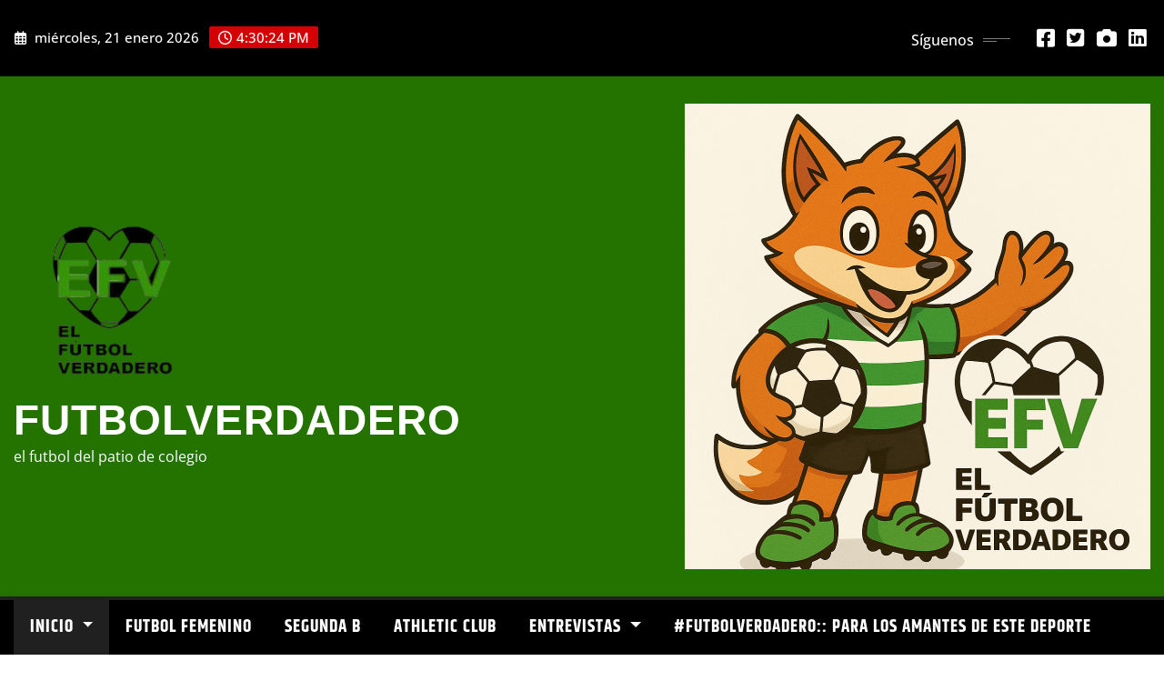

--- FILE ---
content_type: text/html; charset=UTF-8
request_url: https://www.elfutbolverdadero.com/category/opinion/
body_size: 28383
content:
<!DOCTYPE html>
<html lang="es">
<head>	
	<meta charset="UTF-8">
    <meta name="viewport" content="width=device-width, initial-scale=1">
    <meta http-equiv="x-ua-compatible" content="ie=edge">
	
	
	<meta name='robots' content='index, follow, max-image-preview:large, max-snippet:-1, max-video-preview:-1' />
<!-- Jetpack Site Verification Tags -->
<meta name="google-site-verification" content="aRH0Ne7XYLNyPsyIuLbre9f5EwczQ332TIoOGK3H7YI" />

	<!-- This site is optimized with the Yoast SEO plugin v26.8 - https://yoast.com/product/yoast-seo-wordpress/ -->
	<title>OPINION Archives : FUTBOLVERDADERO</title>
	<link rel="canonical" href="https://www.elfutbolverdadero.com/category/opinion/" />
	<link rel="next" href="https://www.elfutbolverdadero.com/category/opinion/page/2/" />
	<meta property="og:locale" content="es_ES" />
	<meta property="og:type" content="article" />
	<meta property="og:title" content="OPINION Archives : FUTBOLVERDADERO" />
	<meta property="og:url" content="https://www.elfutbolverdadero.com/category/opinion/" />
	<meta property="og:site_name" content="FUTBOLVERDADERO" />
	<meta name="twitter:card" content="summary_large_image" />
	<script type="application/ld+json" class="yoast-schema-graph">{"@context":"https://schema.org","@graph":[{"@type":"CollectionPage","@id":"https://www.elfutbolverdadero.com/category/opinion/","url":"https://www.elfutbolverdadero.com/category/opinion/","name":"OPINION Archives : FUTBOLVERDADERO","isPartOf":{"@id":"https://www.elfutbolverdadero.com/#website"},"primaryImageOfPage":{"@id":"https://www.elfutbolverdadero.com/category/opinion/#primaryimage"},"image":{"@id":"https://www.elfutbolverdadero.com/category/opinion/#primaryimage"},"thumbnailUrl":"https://i0.wp.com/www.elfutbolverdadero.com/wp-content/uploads/2025/12/IMG-20251219-WA0026.jpg?fit=1280%2C720&ssl=1","breadcrumb":{"@id":"https://www.elfutbolverdadero.com/category/opinion/#breadcrumb"},"inLanguage":"es"},{"@type":"ImageObject","inLanguage":"es","@id":"https://www.elfutbolverdadero.com/category/opinion/#primaryimage","url":"https://i0.wp.com/www.elfutbolverdadero.com/wp-content/uploads/2025/12/IMG-20251219-WA0026.jpg?fit=1280%2C720&ssl=1","contentUrl":"https://i0.wp.com/www.elfutbolverdadero.com/wp-content/uploads/2025/12/IMG-20251219-WA0026.jpg?fit=1280%2C720&ssl=1","width":1280,"height":720},{"@type":"BreadcrumbList","@id":"https://www.elfutbolverdadero.com/category/opinion/#breadcrumb","itemListElement":[{"@type":"ListItem","position":1,"name":"Home","item":"https://www.elfutbolverdadero.com/"},{"@type":"ListItem","position":2,"name":"OPINION"}]},{"@type":"WebSite","@id":"https://www.elfutbolverdadero.com/#website","url":"https://www.elfutbolverdadero.com/","name":"FUTBOLVERDADERO","description":"el futbol del patio de colegio","publisher":{"@id":"https://www.elfutbolverdadero.com/#/schema/person/0231fe23fd9acc61f306e67c890ae1b6"},"potentialAction":[{"@type":"SearchAction","target":{"@type":"EntryPoint","urlTemplate":"https://www.elfutbolverdadero.com/?s={search_term_string}"},"query-input":{"@type":"PropertyValueSpecification","valueRequired":true,"valueName":"search_term_string"}}],"inLanguage":"es"},{"@type":["Person","Organization"],"@id":"https://www.elfutbolverdadero.com/#/schema/person/0231fe23fd9acc61f306e67c890ae1b6","name":"Futbolverdadero","image":{"@type":"ImageObject","inLanguage":"es","@id":"https://www.elfutbolverdadero.com/#/schema/person/image/","url":"https://i2.wp.com/www.elfutbolverdadero.com/wp-content/uploads/2019/04/c3fb1b9f-98da-4bfb-bd04-4ee2bc484960-e1576279852207.jpeg?fit=324%2C223&ssl=1","contentUrl":"https://i2.wp.com/www.elfutbolverdadero.com/wp-content/uploads/2019/04/c3fb1b9f-98da-4bfb-bd04-4ee2bc484960-e1576279852207.jpeg?fit=324%2C223&ssl=1","width":324,"height":223,"caption":"Futbolverdadero"},"logo":{"@id":"https://www.elfutbolverdadero.com/#/schema/person/image/"}}]}</script>
	<!-- / Yoast SEO plugin. -->


<link rel='dns-prefetch' href='//stats.wp.com' />
<link rel='dns-prefetch' href='//widgets.wp.com' />
<link rel='dns-prefetch' href='//s0.wp.com' />
<link rel='dns-prefetch' href='//0.gravatar.com' />
<link rel='dns-prefetch' href='//1.gravatar.com' />
<link rel='dns-prefetch' href='//2.gravatar.com' />
<link rel='dns-prefetch' href='//jetpack.wordpress.com' />
<link rel='dns-prefetch' href='//public-api.wordpress.com' />
<link rel='preconnect' href='//i0.wp.com' />
<link rel='preconnect' href='//c0.wp.com' />
<link rel="alternate" type="application/rss+xml" title="FUTBOLVERDADERO &raquo; Feed" href="https://www.elfutbolverdadero.com/feed/" />
<link rel="alternate" type="application/rss+xml" title="FUTBOLVERDADERO &raquo; Feed de los comentarios" href="https://www.elfutbolverdadero.com/comments/feed/" />
<link rel="alternate" type="application/rss+xml" title="FUTBOLVERDADERO &raquo; Categoría OPINION del feed" href="https://www.elfutbolverdadero.com/category/opinion/feed/" />
		<!-- This site uses the Google Analytics by MonsterInsights plugin v9.11.1 - Using Analytics tracking - https://www.monsterinsights.com/ -->
		<!-- Nota: MonsterInsights no está actualmente configurado en este sitio. El dueño del sitio necesita identificarse usando su cuenta de Google Analytics en el panel de ajustes de MonsterInsights. -->
					<!-- No tracking code set -->
				<!-- / Google Analytics by MonsterInsights -->
		<style id='wp-img-auto-sizes-contain-inline-css' type='text/css'>
img:is([sizes=auto i],[sizes^="auto," i]){contain-intrinsic-size:3000px 1500px}
/*# sourceURL=wp-img-auto-sizes-contain-inline-css */
</style>

<link rel='stylesheet' id='jquery.prettyphoto-css' href='https://www.elfutbolverdadero.com/wp-content/plugins/wp-video-lightbox/css/prettyPhoto.css?ver=6.9' type='text/css' media='all' />
<link rel='stylesheet' id='video-lightbox-css' href='https://www.elfutbolverdadero.com/wp-content/plugins/wp-video-lightbox/wp-video-lightbox.css?ver=6.9' type='text/css' media='all' />
<link rel='stylesheet' id='newsexo-theme-fonts-css' href='https://www.elfutbolverdadero.com/wp-content/fonts/d42f5ba615f77a34350723711908839f.css?ver=20201110' type='text/css' media='all' />
<link rel='stylesheet' id='pmb_common-css' href='https://www.elfutbolverdadero.com/wp-content/plugins/print-my-blog/assets/styles/pmb-common.css?ver=1769011280' type='text/css' media='all' />
<style id='wp-emoji-styles-inline-css' type='text/css'>

	img.wp-smiley, img.emoji {
		display: inline !important;
		border: none !important;
		box-shadow: none !important;
		height: 1em !important;
		width: 1em !important;
		margin: 0 0.07em !important;
		vertical-align: -0.1em !important;
		background: none !important;
		padding: 0 !important;
	}
/*# sourceURL=wp-emoji-styles-inline-css */
</style>
<link rel='stylesheet' id='wp-block-library-css' href='https://c0.wp.com/c/6.9/wp-includes/css/dist/block-library/style.min.css' type='text/css' media='all' />
<style id='classic-theme-styles-inline-css' type='text/css'>
/*! This file is auto-generated */
.wp-block-button__link{color:#fff;background-color:#32373c;border-radius:9999px;box-shadow:none;text-decoration:none;padding:calc(.667em + 2px) calc(1.333em + 2px);font-size:1.125em}.wp-block-file__button{background:#32373c;color:#fff;text-decoration:none}
/*# sourceURL=/wp-includes/css/classic-themes.min.css */
</style>
<link rel='stylesheet' id='h5ap-audioplayer-style-css' href='https://www.elfutbolverdadero.com/wp-content/plugins/html5-audio-player/build/blocks/audioplayer/view.css?ver=2.5.0' type='text/css' media='all' />
<link rel='stylesheet' id='bplugins-plyrio-css' href='https://www.elfutbolverdadero.com/wp-content/plugins/html5-audio-player/assets/css/plyr-v3.7.2.css?ver=2.5.3' type='text/css' media='all' />
<style id='h5ap-radio-player-style-inline-css' type='text/css'>
:root{--h5ap-radio-bg:#232323;--h5ap-radio-primary-color:#232323}.wp-block-h5ap-radio-player .plyr___control.plyr__control--pressed .icon--not-pressed,.wp-block-h5ap-radio-player .plyr___control.plyr__control--pressed .label--not-pressed,.wp-block-h5ap-radio-player .plyr___control:not(.plyr__control--pressed) .icon--pressed,.wp-block-h5ap-radio-player .plyr___control:not(.plyr__control--pressed) .label--pressed,.wp-block-h5ap-radio-player a.plyr___control:after,.wp-block-h5ap-radio-player a.plyr___control:before{display:none}.wp-block-h5ap-radio-player .subtitle{padding-left:0}.wp-block-h5ap-radio-player .radio_skin_compacthorizontal .plyr--audio button:focus{background-color:#fff}.wp-block-h5ap-radio-player .radio_skin_compacthorizontal p{margin:0!important}.wp-block-h5ap-radio-player .lucide-radio{stroke:var(--h5ap-radio-icon-color)}.wp-block-h5ap-radio-player .plyr input[type=range]{color:var(--h5ap-radio-progress-color)}.wp-block-h5ap-radio-player .plyr .svg-icon{color:var(--h5ap-radio-icons-color)}.wp-block-h5ap-radio-player input[type=range]{background:transparent;border:none;outline:none;width:80px}.wp-block-h5ap-radio-player input[type=range]::-webkit-slider-runnable-track{border-radius:10px;box-shadow:none;height:4px}.wp-block-h5ap-radio-player input[type=range]::-moz-range-track{box-shadow:none;height:4px}.wp-block-h5ap-radio-player input[type=range]::-ms-fill-lower,.wp-block-h5ap-radio-player input[type=range]::-ms-fill-upper{border-radius:10px;box-shadow:none;height:4px}.wp-block-h5ap-radio-player .no-thumb input[type=range]::-webkit-slider-thumb{-webkit-appearance:none;appearance:none;height:0;margin-top:-4px;width:0}.wp-block-h5ap-radio-player .no-thumb input[type=range]::-moz-range-thumb{height:0;width:0}.wp-block-h5ap-radio-player .no-thumb input[type=range]::-ms-thumb{height:0;width:0}
@layer theme{:host,:root{--font-sans:ui-sans-serif,system-ui,sans-serif,"Apple Color Emoji","Segoe UI Emoji","Segoe UI Symbol","Noto Color Emoji";--font-mono:ui-monospace,SFMono-Regular,Menlo,Monaco,Consolas,"Liberation Mono","Courier New",monospace;--color-red-400:oklch(70.4% 0.191 22.216);--color-red-500:oklch(63.7% 0.237 25.331);--color-red-600:oklch(57.7% 0.245 27.325);--color-blue-50:oklch(97% 0.014 254.604);--color-blue-100:oklch(93.2% 0.032 255.585);--color-blue-400:oklch(70.7% 0.165 254.624);--color-blue-500:oklch(62.3% 0.214 259.815);--color-blue-700:oklch(48.8% 0.243 264.376);--color-blue-800:oklch(42.4% 0.199 265.638);--color-purple-600:oklch(55.8% 0.288 302.321);--color-slate-50:oklch(98.4% 0.003 247.858);--color-slate-100:oklch(96.8% 0.007 247.896);--color-slate-200:oklch(92.9% 0.013 255.508);--color-slate-400:oklch(70.4% 0.04 256.788);--color-slate-500:oklch(55.4% 0.046 257.417);--color-slate-600:oklch(44.6% 0.043 257.281);--color-slate-800:oklch(27.9% 0.041 260.031);--color-slate-900:oklch(20.8% 0.042 265.755);--color-gray-100:oklch(96.7% 0.003 264.542);--color-gray-200:oklch(92.8% 0.006 264.531);--color-gray-500:oklch(55.1% 0.027 264.364);--color-gray-600:oklch(44.6% 0.03 256.802);--color-gray-700:oklch(37.3% 0.034 259.733);--color-gray-800:oklch(27.8% 0.033 256.848);--color-white:#fff;--spacing:0.25rem;--text-xs:0.75rem;--text-xs--line-height:1.33333;--text-sm:0.875rem;--text-sm--line-height:1.42857;--text-lg:1.125rem;--text-lg--line-height:1.55556;--text-xl:1.25rem;--text-xl--line-height:1.4;--font-weight-medium:500;--font-weight-bold:700;--tracking-wider:0.05em;--radius-lg:0.5rem;--radius-xl:0.75rem;--radius-2xl:1rem;--radius-3xl:1.5rem;--animate-ping:ping 1s cubic-bezier(0,0,0.2,1) infinite;--animate-pulse:pulse 2s cubic-bezier(0.4,0,0.6,1) infinite;--blur-sm:8px;--blur-xl:24px;--default-transition-duration:150ms;--default-transition-timing-function:cubic-bezier(0.4,0,0.2,1);--default-font-family:var(--font-sans);--default-mono-font-family:var(--font-mono)}}.wp-block-h5ap-radio-player .border-none{--tw-border-style:none;border-style:none}@media(hover:hover){.wp-block-h5ap-radio-player .hover\:bg-transparent:hover{background-color:transparent}}.wp-block-h5ap-radio-player .absolute{position:absolute}.wp-block-h5ap-radio-player .leading-none{line-height:1}.wp-block-h5ap-radio-player .relative{position:relative}.wp-block-h5ap-radio-player .inset-0{inset:calc(var(--spacing)*0)}.wp-block-h5ap-radio-player .z-10{z-index:10}.wp-block-h5ap-radio-player .col-span-2{grid-column:span 2/span 2}.wp-block-h5ap-radio-player .mb-1{margin-bottom:calc(var(--spacing)*1)}.wp-block-h5ap-radio-player .mb-2{margin-bottom:calc(var(--spacing)*2)}.wp-block-h5ap-radio-player .mb-3{margin-bottom:calc(var(--spacing)*3)}.wp-block-h5ap-radio-player .mb-4{margin-bottom:calc(var(--spacing)*4)}.wp-block-h5ap-radio-player .flex{display:flex}.wp-block-h5ap-radio-player .grid{display:grid}.wp-block-h5ap-radio-player .h-2{height:calc(var(--spacing)*2)}.wp-block-h5ap-radio-player .h-3{height:calc(var(--spacing)*3)}.wp-block-h5ap-radio-player .h-5{height:calc(var(--spacing)*5)}.wp-block-h5ap-radio-player .h-6{height:calc(var(--spacing)*6)}.wp-block-h5ap-radio-player .h-8{height:calc(var(--spacing)*8)}.wp-block-h5ap-radio-player .h-12{height:calc(var(--spacing)*12)}.wp-block-h5ap-radio-player .w-2{width:calc(var(--spacing)*2)}.wp-block-h5ap-radio-player .w-3{width:calc(var(--spacing)*3)}.wp-block-h5ap-radio-player .w-5{width:calc(var(--spacing)*5)}.wp-block-h5ap-radio-player .w-8{width:calc(var(--spacing)*8)}.wp-block-h5ap-radio-player .w-12{width:calc(var(--spacing)*12)}.wp-block-h5ap-radio-player .w-full{width:100%}.wp-block-h5ap-radio-player .min-w-0{min-width:calc(var(--spacing)*0)}.wp-block-h5ap-radio-player .flex-1{flex:1}.wp-block-h5ap-radio-player .flex-shrink-0{flex-shrink:0}.wp-block-h5ap-radio-player .animate-ping{animation:var(--animate-ping)}.wp-block-h5ap-radio-player .animate-pulse{animation:var(--animate-pulse)}.wp-block-h5ap-radio-player .cursor-pointer{cursor:pointer}.wp-block-h5ap-radio-player .appearance-none{-webkit-appearance:none;-moz-appearance:none;appearance:none}.wp-block-h5ap-radio-player .grid-cols-3{grid-template-columns:repeat(3,minmax(0,1fr))}.wp-block-h5ap-radio-player .flex-col{flex-direction:column}.wp-block-h5ap-radio-player .items-center{align-items:center}.wp-block-h5ap-radio-player .justify-between{justify-content:space-between}.wp-block-h5ap-radio-player .justify-center{justify-content:center}.wp-block-h5ap-radio-player .justify-end{justify-content:flex-end}.wp-block-h5ap-radio-player .gap-2{gap:calc(var(--spacing)*2)}.wp-block-h5ap-radio-player .gap-4{gap:calc(var(--spacing)*4)}:where(.wp-block-h5ap-radio-player .space-x-2>:not(:last-child)){--tw-space-x-reverse:0;margin-inline-end:calc(var(--spacing)*2*(1 - var(--tw-space-x-reverse)));margin-inline-start:calc(var(--spacing)*2*var(--tw-space-x-reverse))}:where(.wp-block-h5ap-radio-player .space-x-3>:not(:last-child)){--tw-space-x-reverse:0;margin-inline-end:calc(var(--spacing)*3*(1 - var(--tw-space-x-reverse)));margin-inline-start:calc(var(--spacing)*3*var(--tw-space-x-reverse))}:where(.wp-block-h5ap-radio-player .space-x-4>:not(:last-child)){--tw-space-x-reverse:0;margin-inline-end:calc(var(--spacing)*4*(1 - var(--tw-space-x-reverse)));margin-inline-start:calc(var(--spacing)*4*var(--tw-space-x-reverse))}.wp-block-h5ap-radio-player .truncate{overflow:hidden;text-overflow:ellipsis;white-space:nowrap}.wp-block-h5ap-radio-player .overflow-hidden{overflow:hidden}.wp-block-h5ap-radio-player .rounded{border-radius:.25rem}.wp-block-h5ap-radio-player .rounded-2xl{border-radius:var(--radius-2xl)}.wp-block-h5ap-radio-player .rounded-3xl{border-radius:var(--radius-3xl)}.wp-block-h5ap-radio-player .rounded-full{border-radius:calc(infinity*1px)}.wp-block-h5ap-radio-player .rounded-lg{border-radius:var(--radius-lg)}.wp-block-h5ap-radio-player .rounded-xl{border-radius:var(--radius-xl)}.wp-block-h5ap-radio-player .border{border-style:var(--tw-border-style);border-width:1px}.wp-block-h5ap-radio-player .border-blue-100{border-color:var(--color-blue-100)}.wp-block-h5ap-radio-player .border-slate-200{border-color:var(--color-slate-200)}.wp-block-h5ap-radio-player .border-white\/20{border-color:color-mix(in srgb,#fff 20%,transparent)}@supports(color:color-mix(in lab,red,red)){.wp-block-h5ap-radio-player .border-white\/20{border-color:color-mix(in oklab,var(--color-white) 20%,transparent)}}.wp-block-h5ap-radio-player .border-white\/40{border-color:color-mix(in srgb,#fff 40%,transparent)}@supports(color:color-mix(in lab,red,red)){.wp-block-h5ap-radio-player .border-white\/40{border-color:color-mix(in oklab,var(--color-white) 40%,transparent)}}.wp-block-h5ap-radio-player .bg-blue-50{background-color:var(--color-blue-50)}.wp-block-h5ap-radio-player .bg-gray-200{background-color:var(--color-gray-200)}.wp-block-h5ap-radio-player .bg-gray-800{background-color:var(--color-gray-800)}.wp-block-h5ap-radio-player .bg-red-500{background-color:var(--color-red-500)}.wp-block-h5ap-radio-player .bg-slate-900{background-color:var(--color-slate-900)}.wp-block-h5ap-radio-player .bg-white{background-color:var(--color-white)}.wp-block-h5ap-radio-player .bg-white\/30{background-color:color-mix(in srgb,#fff 30%,transparent)}@supports(color:color-mix(in lab,red,red)){.wp-block-h5ap-radio-player .bg-white\/30{background-color:color-mix(in oklab,var(--color-white) 30%,transparent)}}.wp-block-h5ap-radio-player .bg-gradient-to-br{--tw-gradient-position:to bottom right in oklab;background-image:linear-gradient(var(--tw-gradient-stops))}.wp-block-h5ap-radio-player .bg-gradient-to-r{--tw-gradient-position:to right in oklab;background-image:linear-gradient(var(--tw-gradient-stops))}.wp-block-h5ap-radio-player .from-blue-400\/10{--tw-gradient-from:color-mix(in srgb,oklch(70.7% 0.165 254.624) 10%,transparent);--tw-gradient-stops:var(--tw-gradient-via-stops,var(--tw-gradient-position),var(--tw-gradient-from) var(--tw-gradient-from-position),var(--tw-gradient-to) var(--tw-gradient-to-position))}@supports(color:color-mix(in lab,red,red)){.wp-block-h5ap-radio-player .from-blue-400\/10{--tw-gradient-from:color-mix(in oklab,var(--color-blue-400) 10%,transparent)}}.wp-block-h5ap-radio-player .from-slate-50{--tw-gradient-from:var(--color-slate-50);--tw-gradient-stops:var(--tw-gradient-via-stops,var(--tw-gradient-position),var(--tw-gradient-from) var(--tw-gradient-from-position),var(--tw-gradient-to) var(--tw-gradient-to-position))}.wp-block-h5ap-radio-player .from-white\/20{--tw-gradient-from:color-mix(in srgb,#fff 20%,transparent);--tw-gradient-stops:var(--tw-gradient-via-stops,var(--tw-gradient-position),var(--tw-gradient-from) var(--tw-gradient-from-position),var(--tw-gradient-to) var(--tw-gradient-to-position))}@supports(color:color-mix(in lab,red,red)){.wp-block-h5ap-radio-player .from-white\/20{--tw-gradient-from:color-mix(in oklab,var(--color-white) 20%,transparent)}}.wp-block-h5ap-radio-player .to-purple-600\/10{--tw-gradient-to:color-mix(in srgb,oklch(55.8% 0.288 302.321) 10%,transparent);--tw-gradient-stops:var(--tw-gradient-via-stops,var(--tw-gradient-position),var(--tw-gradient-from) var(--tw-gradient-from-position),var(--tw-gradient-to) var(--tw-gradient-to-position))}@supports(color:color-mix(in lab,red,red)){.wp-block-h5ap-radio-player .to-purple-600\/10{--tw-gradient-to:color-mix(in oklab,var(--color-purple-600) 10%,transparent)}}.wp-block-h5ap-radio-player .to-slate-100{--tw-gradient-to:var(--color-slate-100);--tw-gradient-stops:var(--tw-gradient-via-stops,var(--tw-gradient-position),var(--tw-gradient-from) var(--tw-gradient-from-position),var(--tw-gradient-to) var(--tw-gradient-to-position))}.wp-block-h5ap-radio-player .to-white\/10{--tw-gradient-to:color-mix(in srgb,#fff 10%,transparent);--tw-gradient-stops:var(--tw-gradient-via-stops,var(--tw-gradient-position),var(--tw-gradient-from) var(--tw-gradient-from-position),var(--tw-gradient-to) var(--tw-gradient-to-position))}@supports(color:color-mix(in lab,red,red)){.wp-block-h5ap-radio-player .to-white\/10{--tw-gradient-to:color-mix(in oklab,var(--color-white) 10%,transparent)}}.wp-block-h5ap-radio-player .p-0{padding:calc(var(--spacing)*0)}.wp-block-h5ap-radio-player .p-4{padding:calc(var(--spacing)*4)}.wp-block-h5ap-radio-player .p-6{padding:calc(var(--spacing)*6)}.wp-block-h5ap-radio-player .px-2{padding-inline:calc(var(--spacing)*2)}.wp-block-h5ap-radio-player .px-6{padding-inline:calc(var(--spacing)*6)}.wp-block-h5ap-radio-player .py-3{padding-block:calc(var(--spacing)*3)}.wp-block-h5ap-radio-player .text-lg{font-size:var(--text-lg);line-height:var(--tw-leading,var(--text-lg--line-height))}.wp-block-h5ap-radio-player .text-sm{font-size:var(--text-sm);line-height:var(--tw-leading,var(--text-sm--line-height))}.wp-block-h5ap-radio-player .text-xl{font-size:var(--text-xl);line-height:var(--tw-leading,var(--text-xl--line-height))}.wp-block-h5ap-radio-player .text-xs{font-size:var(--text-xs);line-height:var(--tw-leading,var(--text-xs--line-height))}.wp-block-h5ap-radio-player .font-bold{--tw-font-weight:var(--font-weight-bold);font-weight:var(--font-weight-bold)}.wp-block-h5ap-radio-player .font-medium{--tw-font-weight:var(--font-weight-medium);font-weight:var(--font-weight-medium)}.wp-block-h5ap-radio-player .tracking-wider{--tw-tracking:var(--tracking-wider);letter-spacing:var(--tracking-wider)}.wp-block-h5ap-radio-player .text-blue-500{color:var(--color-blue-500)}.wp-block-h5ap-radio-player .text-blue-700{color:var(--color-blue-700)}.wp-block-h5ap-radio-player .text-blue-800{color:var(--color-blue-800)}.wp-block-h5ap-radio-player .text-gray-500{color:var(--color-gray-500)}.wp-block-h5ap-radio-player .text-gray-600{color:var(--color-gray-600)}.wp-block-h5ap-radio-player .text-gray-700{color:var(--color-gray-700)}.wp-block-h5ap-radio-player .text-gray-800{color:var(--color-gray-800)}.wp-block-h5ap-radio-player .text-red-400{color:var(--color-red-400)}.wp-block-h5ap-radio-player .text-red-600{color:var(--color-red-600)}.wp-block-h5ap-radio-player .text-slate-400{color:var(--color-slate-400)}.wp-block-h5ap-radio-player .text-slate-500{color:var(--color-slate-500)}.wp-block-h5ap-radio-player .text-slate-600{color:var(--color-slate-600)}.wp-block-h5ap-radio-player .text-slate-800{color:var(--color-slate-800)}.wp-block-h5ap-radio-player .text-slate-900{color:var(--color-slate-900)}.wp-block-h5ap-radio-player .text-white{color:var(--color-white)}.wp-block-h5ap-radio-player .uppercase{text-transform:uppercase}.wp-block-h5ap-radio-player .opacity-75{opacity:75%}.wp-block-h5ap-radio-player .shadow-2xl{--tw-shadow:0 25px 50px -12px var(--tw-shadow-color,rgba(0,0,0,.25))}.wp-block-h5ap-radio-player .shadow-2xl,.wp-block-h5ap-radio-player .shadow-lg{box-shadow:var(--tw-inset-shadow),var(--tw-inset-ring-shadow),var(--tw-ring-offset-shadow),var(--tw-ring-shadow),var(--tw-shadow)}.wp-block-h5ap-radio-player .shadow-lg{--tw-shadow:0 10px 15px -3px var(--tw-shadow-color,rgba(0,0,0,.1)),0 4px 6px -4px var(--tw-shadow-color,rgba(0,0,0,.1))}.wp-block-h5ap-radio-player .shadow-md{--tw-shadow:0 4px 6px -1px var(--tw-shadow-color,rgba(0,0,0,.1)),0 2px 4px -2px var(--tw-shadow-color,rgba(0,0,0,.1))}.wp-block-h5ap-radio-player .shadow-md,.wp-block-h5ap-radio-player .shadow-xl{box-shadow:var(--tw-inset-shadow),var(--tw-inset-ring-shadow),var(--tw-ring-offset-shadow),var(--tw-ring-shadow),var(--tw-shadow)}.wp-block-h5ap-radio-player .shadow-xl{--tw-shadow:0 20px 25px -5px var(--tw-shadow-color,rgba(0,0,0,.1)),0 8px 10px -6px var(--tw-shadow-color,rgba(0,0,0,.1))}.wp-block-h5ap-radio-player .backdrop-blur-sm{--tw-backdrop-blur:blur(var(--blur-sm))}.wp-block-h5ap-radio-player .backdrop-blur-sm,.wp-block-h5ap-radio-player .backdrop-blur-xl{-webkit-backdrop-filter:var(--tw-backdrop-blur, ) var(--tw-backdrop-brightness, ) var(--tw-backdrop-contrast, ) var(--tw-backdrop-grayscale, ) var(--tw-backdrop-hue-rotate, ) var(--tw-backdrop-invert, ) var(--tw-backdrop-opacity, ) var(--tw-backdrop-saturate, ) var(--tw-backdrop-sepia, );backdrop-filter:var(--tw-backdrop-blur, ) var(--tw-backdrop-brightness, ) var(--tw-backdrop-contrast, ) var(--tw-backdrop-grayscale, ) var(--tw-backdrop-hue-rotate, ) var(--tw-backdrop-invert, ) var(--tw-backdrop-opacity, ) var(--tw-backdrop-saturate, ) var(--tw-backdrop-sepia, )}.wp-block-h5ap-radio-player .backdrop-blur-xl{--tw-backdrop-blur:blur(var(--blur-xl))}.wp-block-h5ap-radio-player .transition-all{transition-duration:var(--tw-duration,var(--default-transition-duration));transition-property:all;transition-timing-function:var(--tw-ease,var(--default-transition-timing-function))}.wp-block-h5ap-radio-player .transition-colors{transition-duration:var(--tw-duration,var(--default-transition-duration));transition-property:color,background-color,border-color,outline-color,text-decoration-color,fill,stroke,--tw-gradient-from,--tw-gradient-via,--tw-gradient-to;transition-timing-function:var(--tw-ease,var(--default-transition-timing-function))}.wp-block-h5ap-radio-player .duration-200{--tw-duration:200ms;transition-duration:.2s}.wp-block-h5ap-radio-player .duration-300{--tw-duration:300ms;transition-duration:.3s}@media(hover:hover){.wp-block-h5ap-radio-player .hover\:scale-105:hover{--tw-scale-x:105%;--tw-scale-y:105%;--tw-scale-z:105%;scale:var(--tw-scale-x) var(--tw-scale-y)}.wp-block-h5ap-radio-player .hover\:bg-gray-100:hover{background-color:var(--color-gray-100)}.wp-block-h5ap-radio-player .hover\:bg-slate-800:hover{background-color:var(--color-slate-800)}.wp-block-h5ap-radio-player .hover\:bg-white\/40:hover{background-color:color-mix(in srgb,#fff 40%,transparent)}}@media(hover:hover){@supports(color:color-mix(in lab,red,red)){.wp-block-h5ap-radio-player .hover\:bg-white\/40:hover{background-color:color-mix(in oklab,var(--color-white) 40%,transparent)}}}@media(hover:hover){.wp-block-h5ap-radio-player .hover\:text-blue-500:hover{color:var(--color-blue-500)}.wp-block-h5ap-radio-player .hover\:text-red-500:hover{color:var(--color-red-500)}.wp-block-h5ap-radio-player .hover\:text-slate-600:hover{color:var(--color-slate-600)}.wp-block-h5ap-radio-player .hover\:shadow-lg:hover{--tw-shadow:0 10px 15px -3px var(--tw-shadow-color,rgba(0,0,0,.1)),0 4px 6px -4px var(--tw-shadow-color,rgba(0,0,0,.1));box-shadow:var(--tw-inset-shadow),var(--tw-inset-ring-shadow),var(--tw-ring-offset-shadow),var(--tw-ring-shadow),var(--tw-shadow)}}@property --tw-space-x-reverse{syntax:"*";inherits:false;initial-value:0}@property --tw-border-style{syntax:"*";inherits:false;initial-value:solid}@property --tw-gradient-position{syntax:"*";inherits:false}@property --tw-gradient-from{syntax:"<color>";inherits:false;initial-value:transparent}@property --tw-gradient-via{syntax:"<color>";inherits:false;initial-value:transparent}@property --tw-gradient-to{syntax:"<color>";inherits:false;initial-value:transparent}@property --tw-gradient-stops{syntax:"*";inherits:false}@property --tw-gradient-via-stops{syntax:"*";inherits:false}@property --tw-gradient-from-position{syntax:"<length-percentage>";inherits:false;initial-value:0}@property --tw-gradient-via-position{syntax:"<length-percentage>";inherits:false;initial-value:50%}@property --tw-gradient-to-position{syntax:"<length-percentage>";inherits:false;initial-value:100%}@property --tw-font-weight{syntax:"*";inherits:false}@property --tw-tracking{syntax:"*";inherits:false}@property --tw-shadow{syntax:"*";inherits:false;initial-value:0 0 transparent}@property --tw-shadow-color{syntax:"*";inherits:false}@property --tw-shadow-alpha{syntax:"<percentage>";inherits:false;initial-value:100%}@property --tw-inset-shadow{syntax:"*";inherits:false;initial-value:0 0 transparent}@property --tw-inset-shadow-color{syntax:"*";inherits:false}@property --tw-inset-shadow-alpha{syntax:"<percentage>";inherits:false;initial-value:100%}@property --tw-ring-color{syntax:"*";inherits:false}@property --tw-ring-shadow{syntax:"*";inherits:false;initial-value:0 0 transparent}@property --tw-inset-ring-color{syntax:"*";inherits:false}@property --tw-inset-ring-shadow{syntax:"*";inherits:false;initial-value:0 0 transparent}@property --tw-ring-inset{syntax:"*";inherits:false}@property --tw-ring-offset-width{syntax:"<length>";inherits:false;initial-value:0}@property --tw-ring-offset-color{syntax:"*";inherits:false;initial-value:#fff}@property --tw-ring-offset-shadow{syntax:"*";inherits:false;initial-value:0 0 transparent}@property --tw-backdrop-blur{syntax:"*";inherits:false}@property --tw-backdrop-brightness{syntax:"*";inherits:false}@property --tw-backdrop-contrast{syntax:"*";inherits:false}@property --tw-backdrop-grayscale{syntax:"*";inherits:false}@property --tw-backdrop-hue-rotate{syntax:"*";inherits:false}@property --tw-backdrop-invert{syntax:"*";inherits:false}@property --tw-backdrop-opacity{syntax:"*";inherits:false}@property --tw-backdrop-saturate{syntax:"*";inherits:false}@property --tw-backdrop-sepia{syntax:"*";inherits:false}@property --tw-duration{syntax:"*";inherits:false}@property --tw-scale-x{syntax:"*";inherits:false;initial-value:1}@property --tw-scale-y{syntax:"*";inherits:false;initial-value:1}@property --tw-scale-z{syntax:"*";inherits:false;initial-value:1}@keyframes ping{75%,to{opacity:0;transform:scale(2)}}@keyframes pulse{50%{opacity:.5}}@layer properties{@supports((-webkit-hyphens:none) and (not (margin-trim:inline))) or ((-moz-orient:inline) and (not (color:rgb(from red r g b)))){*,::backdrop,:after,:before{--tw-space-x-reverse:0;--tw-border-style:solid;--tw-gradient-position:initial;--tw-gradient-from:#0000;--tw-gradient-via:#0000;--tw-gradient-to:#0000;--tw-gradient-stops:initial;--tw-gradient-via-stops:initial;--tw-gradient-from-position:0%;--tw-gradient-via-position:50%;--tw-gradient-to-position:100%;--tw-font-weight:initial;--tw-tracking:initial;--tw-shadow:0 0 #0000;--tw-shadow-color:initial;--tw-shadow-alpha:100%;--tw-inset-shadow:0 0 #0000;--tw-inset-shadow-color:initial;--tw-inset-shadow-alpha:100%;--tw-ring-color:initial;--tw-ring-shadow:0 0 #0000;--tw-inset-ring-color:initial;--tw-inset-ring-shadow:0 0 #0000;--tw-ring-inset:initial;--tw-ring-offset-width:0px;--tw-ring-offset-color:#fff;--tw-ring-offset-shadow:0 0 #0000;--tw-backdrop-blur:initial;--tw-backdrop-brightness:initial;--tw-backdrop-contrast:initial;--tw-backdrop-grayscale:initial;--tw-backdrop-hue-rotate:initial;--tw-backdrop-invert:initial;--tw-backdrop-opacity:initial;--tw-backdrop-saturate:initial;--tw-backdrop-sepia:initial;--tw-duration:initial;--tw-scale-x:1;--tw-scale-y:1;--tw-scale-z:1}}}

/*# sourceURL=https://www.elfutbolverdadero.com/wp-content/plugins/html5-audio-player/build/blocks/radio-player/view.css */
</style>
<link rel='stylesheet' id='pmb-select2-css' href='https://www.elfutbolverdadero.com/wp-content/plugins/print-my-blog/assets/styles/libs/select2.min.css?ver=4.0.6' type='text/css' media='all' />
<link rel='stylesheet' id='pmb-jquery-ui-css' href='https://www.elfutbolverdadero.com/wp-content/plugins/print-my-blog/assets/styles/libs/jquery-ui/jquery-ui.min.css?ver=1.11.4' type='text/css' media='all' />
<link rel='stylesheet' id='pmb-setup-page-css' href='https://www.elfutbolverdadero.com/wp-content/plugins/print-my-blog/assets/styles/setup-page.css?ver=1769011280' type='text/css' media='all' />
<link rel='stylesheet' id='mediaelement-css' href='https://c0.wp.com/c/6.9/wp-includes/js/mediaelement/mediaelementplayer-legacy.min.css' type='text/css' media='all' />
<link rel='stylesheet' id='wp-mediaelement-css' href='https://c0.wp.com/c/6.9/wp-includes/js/mediaelement/wp-mediaelement.min.css' type='text/css' media='all' />
<style id='jetpack-sharing-buttons-style-inline-css' type='text/css'>
.jetpack-sharing-buttons__services-list{display:flex;flex-direction:row;flex-wrap:wrap;gap:0;list-style-type:none;margin:5px;padding:0}.jetpack-sharing-buttons__services-list.has-small-icon-size{font-size:12px}.jetpack-sharing-buttons__services-list.has-normal-icon-size{font-size:16px}.jetpack-sharing-buttons__services-list.has-large-icon-size{font-size:24px}.jetpack-sharing-buttons__services-list.has-huge-icon-size{font-size:36px}@media print{.jetpack-sharing-buttons__services-list{display:none!important}}.editor-styles-wrapper .wp-block-jetpack-sharing-buttons{gap:0;padding-inline-start:0}ul.jetpack-sharing-buttons__services-list.has-background{padding:1.25em 2.375em}
/*# sourceURL=https://www.elfutbolverdadero.com/wp-content/plugins/jetpack/_inc/blocks/sharing-buttons/view.css */
</style>
<style id='global-styles-inline-css' type='text/css'>
:root{--wp--preset--aspect-ratio--square: 1;--wp--preset--aspect-ratio--4-3: 4/3;--wp--preset--aspect-ratio--3-4: 3/4;--wp--preset--aspect-ratio--3-2: 3/2;--wp--preset--aspect-ratio--2-3: 2/3;--wp--preset--aspect-ratio--16-9: 16/9;--wp--preset--aspect-ratio--9-16: 9/16;--wp--preset--color--black: #000000;--wp--preset--color--cyan-bluish-gray: #abb8c3;--wp--preset--color--white: #ffffff;--wp--preset--color--pale-pink: #f78da7;--wp--preset--color--vivid-red: #cf2e2e;--wp--preset--color--luminous-vivid-orange: #ff6900;--wp--preset--color--luminous-vivid-amber: #fcb900;--wp--preset--color--light-green-cyan: #7bdcb5;--wp--preset--color--vivid-green-cyan: #00d084;--wp--preset--color--pale-cyan-blue: #8ed1fc;--wp--preset--color--vivid-cyan-blue: #0693e3;--wp--preset--color--vivid-purple: #9b51e0;--wp--preset--gradient--vivid-cyan-blue-to-vivid-purple: linear-gradient(135deg,rgb(6,147,227) 0%,rgb(155,81,224) 100%);--wp--preset--gradient--light-green-cyan-to-vivid-green-cyan: linear-gradient(135deg,rgb(122,220,180) 0%,rgb(0,208,130) 100%);--wp--preset--gradient--luminous-vivid-amber-to-luminous-vivid-orange: linear-gradient(135deg,rgb(252,185,0) 0%,rgb(255,105,0) 100%);--wp--preset--gradient--luminous-vivid-orange-to-vivid-red: linear-gradient(135deg,rgb(255,105,0) 0%,rgb(207,46,46) 100%);--wp--preset--gradient--very-light-gray-to-cyan-bluish-gray: linear-gradient(135deg,rgb(238,238,238) 0%,rgb(169,184,195) 100%);--wp--preset--gradient--cool-to-warm-spectrum: linear-gradient(135deg,rgb(74,234,220) 0%,rgb(151,120,209) 20%,rgb(207,42,186) 40%,rgb(238,44,130) 60%,rgb(251,105,98) 80%,rgb(254,248,76) 100%);--wp--preset--gradient--blush-light-purple: linear-gradient(135deg,rgb(255,206,236) 0%,rgb(152,150,240) 100%);--wp--preset--gradient--blush-bordeaux: linear-gradient(135deg,rgb(254,205,165) 0%,rgb(254,45,45) 50%,rgb(107,0,62) 100%);--wp--preset--gradient--luminous-dusk: linear-gradient(135deg,rgb(255,203,112) 0%,rgb(199,81,192) 50%,rgb(65,88,208) 100%);--wp--preset--gradient--pale-ocean: linear-gradient(135deg,rgb(255,245,203) 0%,rgb(182,227,212) 50%,rgb(51,167,181) 100%);--wp--preset--gradient--electric-grass: linear-gradient(135deg,rgb(202,248,128) 0%,rgb(113,206,126) 100%);--wp--preset--gradient--midnight: linear-gradient(135deg,rgb(2,3,129) 0%,rgb(40,116,252) 100%);--wp--preset--font-size--small: 13px;--wp--preset--font-size--medium: 20px;--wp--preset--font-size--large: 36px;--wp--preset--font-size--x-large: 42px;--wp--preset--spacing--20: 0.44rem;--wp--preset--spacing--30: 0.67rem;--wp--preset--spacing--40: 1rem;--wp--preset--spacing--50: 1.5rem;--wp--preset--spacing--60: 2.25rem;--wp--preset--spacing--70: 3.38rem;--wp--preset--spacing--80: 5.06rem;--wp--preset--shadow--natural: 6px 6px 9px rgba(0, 0, 0, 0.2);--wp--preset--shadow--deep: 12px 12px 50px rgba(0, 0, 0, 0.4);--wp--preset--shadow--sharp: 6px 6px 0px rgba(0, 0, 0, 0.2);--wp--preset--shadow--outlined: 6px 6px 0px -3px rgb(255, 255, 255), 6px 6px rgb(0, 0, 0);--wp--preset--shadow--crisp: 6px 6px 0px rgb(0, 0, 0);}:where(.is-layout-flex){gap: 0.5em;}:where(.is-layout-grid){gap: 0.5em;}body .is-layout-flex{display: flex;}.is-layout-flex{flex-wrap: wrap;align-items: center;}.is-layout-flex > :is(*, div){margin: 0;}body .is-layout-grid{display: grid;}.is-layout-grid > :is(*, div){margin: 0;}:where(.wp-block-columns.is-layout-flex){gap: 2em;}:where(.wp-block-columns.is-layout-grid){gap: 2em;}:where(.wp-block-post-template.is-layout-flex){gap: 1.25em;}:where(.wp-block-post-template.is-layout-grid){gap: 1.25em;}.has-black-color{color: var(--wp--preset--color--black) !important;}.has-cyan-bluish-gray-color{color: var(--wp--preset--color--cyan-bluish-gray) !important;}.has-white-color{color: var(--wp--preset--color--white) !important;}.has-pale-pink-color{color: var(--wp--preset--color--pale-pink) !important;}.has-vivid-red-color{color: var(--wp--preset--color--vivid-red) !important;}.has-luminous-vivid-orange-color{color: var(--wp--preset--color--luminous-vivid-orange) !important;}.has-luminous-vivid-amber-color{color: var(--wp--preset--color--luminous-vivid-amber) !important;}.has-light-green-cyan-color{color: var(--wp--preset--color--light-green-cyan) !important;}.has-vivid-green-cyan-color{color: var(--wp--preset--color--vivid-green-cyan) !important;}.has-pale-cyan-blue-color{color: var(--wp--preset--color--pale-cyan-blue) !important;}.has-vivid-cyan-blue-color{color: var(--wp--preset--color--vivid-cyan-blue) !important;}.has-vivid-purple-color{color: var(--wp--preset--color--vivid-purple) !important;}.has-black-background-color{background-color: var(--wp--preset--color--black) !important;}.has-cyan-bluish-gray-background-color{background-color: var(--wp--preset--color--cyan-bluish-gray) !important;}.has-white-background-color{background-color: var(--wp--preset--color--white) !important;}.has-pale-pink-background-color{background-color: var(--wp--preset--color--pale-pink) !important;}.has-vivid-red-background-color{background-color: var(--wp--preset--color--vivid-red) !important;}.has-luminous-vivid-orange-background-color{background-color: var(--wp--preset--color--luminous-vivid-orange) !important;}.has-luminous-vivid-amber-background-color{background-color: var(--wp--preset--color--luminous-vivid-amber) !important;}.has-light-green-cyan-background-color{background-color: var(--wp--preset--color--light-green-cyan) !important;}.has-vivid-green-cyan-background-color{background-color: var(--wp--preset--color--vivid-green-cyan) !important;}.has-pale-cyan-blue-background-color{background-color: var(--wp--preset--color--pale-cyan-blue) !important;}.has-vivid-cyan-blue-background-color{background-color: var(--wp--preset--color--vivid-cyan-blue) !important;}.has-vivid-purple-background-color{background-color: var(--wp--preset--color--vivid-purple) !important;}.has-black-border-color{border-color: var(--wp--preset--color--black) !important;}.has-cyan-bluish-gray-border-color{border-color: var(--wp--preset--color--cyan-bluish-gray) !important;}.has-white-border-color{border-color: var(--wp--preset--color--white) !important;}.has-pale-pink-border-color{border-color: var(--wp--preset--color--pale-pink) !important;}.has-vivid-red-border-color{border-color: var(--wp--preset--color--vivid-red) !important;}.has-luminous-vivid-orange-border-color{border-color: var(--wp--preset--color--luminous-vivid-orange) !important;}.has-luminous-vivid-amber-border-color{border-color: var(--wp--preset--color--luminous-vivid-amber) !important;}.has-light-green-cyan-border-color{border-color: var(--wp--preset--color--light-green-cyan) !important;}.has-vivid-green-cyan-border-color{border-color: var(--wp--preset--color--vivid-green-cyan) !important;}.has-pale-cyan-blue-border-color{border-color: var(--wp--preset--color--pale-cyan-blue) !important;}.has-vivid-cyan-blue-border-color{border-color: var(--wp--preset--color--vivid-cyan-blue) !important;}.has-vivid-purple-border-color{border-color: var(--wp--preset--color--vivid-purple) !important;}.has-vivid-cyan-blue-to-vivid-purple-gradient-background{background: var(--wp--preset--gradient--vivid-cyan-blue-to-vivid-purple) !important;}.has-light-green-cyan-to-vivid-green-cyan-gradient-background{background: var(--wp--preset--gradient--light-green-cyan-to-vivid-green-cyan) !important;}.has-luminous-vivid-amber-to-luminous-vivid-orange-gradient-background{background: var(--wp--preset--gradient--luminous-vivid-amber-to-luminous-vivid-orange) !important;}.has-luminous-vivid-orange-to-vivid-red-gradient-background{background: var(--wp--preset--gradient--luminous-vivid-orange-to-vivid-red) !important;}.has-very-light-gray-to-cyan-bluish-gray-gradient-background{background: var(--wp--preset--gradient--very-light-gray-to-cyan-bluish-gray) !important;}.has-cool-to-warm-spectrum-gradient-background{background: var(--wp--preset--gradient--cool-to-warm-spectrum) !important;}.has-blush-light-purple-gradient-background{background: var(--wp--preset--gradient--blush-light-purple) !important;}.has-blush-bordeaux-gradient-background{background: var(--wp--preset--gradient--blush-bordeaux) !important;}.has-luminous-dusk-gradient-background{background: var(--wp--preset--gradient--luminous-dusk) !important;}.has-pale-ocean-gradient-background{background: var(--wp--preset--gradient--pale-ocean) !important;}.has-electric-grass-gradient-background{background: var(--wp--preset--gradient--electric-grass) !important;}.has-midnight-gradient-background{background: var(--wp--preset--gradient--midnight) !important;}.has-small-font-size{font-size: var(--wp--preset--font-size--small) !important;}.has-medium-font-size{font-size: var(--wp--preset--font-size--medium) !important;}.has-large-font-size{font-size: var(--wp--preset--font-size--large) !important;}.has-x-large-font-size{font-size: var(--wp--preset--font-size--x-large) !important;}
:where(.wp-block-post-template.is-layout-flex){gap: 1.25em;}:where(.wp-block-post-template.is-layout-grid){gap: 1.25em;}
:where(.wp-block-term-template.is-layout-flex){gap: 1.25em;}:where(.wp-block-term-template.is-layout-grid){gap: 1.25em;}
:where(.wp-block-columns.is-layout-flex){gap: 2em;}:where(.wp-block-columns.is-layout-grid){gap: 2em;}
:root :where(.wp-block-pullquote){font-size: 1.5em;line-height: 1.6;}
/*# sourceURL=global-styles-inline-css */
</style>
<link rel='stylesheet' id='h5ap-public-css' href='https://www.elfutbolverdadero.com/wp-content/plugins/html5-audio-player/assets/css/style.css?ver=2.5.3' type='text/css' media='all' />
<link rel='stylesheet' id='wp-polls-css' href='https://www.elfutbolverdadero.com/wp-content/plugins/wp-polls/polls-css.css?ver=2.77.3' type='text/css' media='all' />
<style id='wp-polls-inline-css' type='text/css'>
.wp-polls .pollbar {
	margin: 1px;
	font-size: 6px;
	line-height: 8px;
	height: 8px;
	background-image: url('https://www.elfutbolverdadero.com/wp-content/plugins/wp-polls/images/default/pollbg.gif');
	border: 1px solid #c8c8c8;
}

/*# sourceURL=wp-polls-inline-css */
</style>
<link rel='stylesheet' id='bootstrap-css' href='https://www.elfutbolverdadero.com/wp-content/themes/newsexo/assets/css/bootstrap.css?ver=6.9' type='text/css' media='all' />
<link rel='stylesheet' id='font-awesome-min-css' href='https://www.elfutbolverdadero.com/wp-content/themes/newsexo/assets/css/font-awesome/css/font-awesome.min.css?ver=4.7.0' type='text/css' media='all' />
<link rel='stylesheet' id='newsexo-style-css' href='https://www.elfutbolverdadero.com/wp-content/themes/newsio/style.css?ver=6.9' type='text/css' media='all' />
<link rel='stylesheet' id='theme-default-css' href='https://www.elfutbolverdadero.com/wp-content/themes/newsexo/assets/css/theme-default.css?ver=6.9' type='text/css' media='all' />
<link rel='stylesheet' id='newsexo-animate-css-css' href='https://www.elfutbolverdadero.com/wp-content/themes/newsexo/assets/css/animate.css?ver=6.9' type='text/css' media='all' />
<link rel='stylesheet' id='owl.carousel-css-css' href='https://www.elfutbolverdadero.com/wp-content/themes/newsexo/assets/css/owl.carousel.css?ver=6.9' type='text/css' media='all' />
<link rel='stylesheet' id='bootstrap-smartmenus-css-css' href='https://www.elfutbolverdadero.com/wp-content/themes/newsexo/assets/css/jquery.smartmenus.bootstrap-4.css?ver=6.9' type='text/css' media='all' />
<link rel='stylesheet' id='jetpack_likes-css' href='https://c0.wp.com/p/jetpack/15.4/modules/likes/style.css' type='text/css' media='all' />
<link rel='stylesheet' id='jetpack-subscriptions-css' href='https://c0.wp.com/p/jetpack/15.4/_inc/build/subscriptions/subscriptions.min.css' type='text/css' media='all' />
<link rel='stylesheet' id='newsio-parent-style-css' href='https://www.elfutbolverdadero.com/wp-content/themes/newsexo/style.css?ver=6.9' type='text/css' media='all' />
<link rel='stylesheet' id='newsio-child-style-css' href='https://www.elfutbolverdadero.com/wp-content/themes/newsio/style.css?ver=6.9' type='text/css' media='all' />
<link rel='stylesheet' id='newsio-default-css-css' href='https://www.elfutbolverdadero.com/wp-content/themes/newsio/assets/css/theme-default.css?ver=6.9' type='text/css' media='all' />
<link rel='stylesheet' id='newsio-bootstrap-smartmenus-css-css' href='https://www.elfutbolverdadero.com/wp-content/themes/newsio/assets/css/jquery.smartmenus.bootstrap-4.css?ver=6.9' type='text/css' media='all' />
<link rel='stylesheet' id='__EPYT__style-css' href='https://www.elfutbolverdadero.com/wp-content/plugins/youtube-embed-plus/styles/ytprefs.min.css?ver=14.2.4' type='text/css' media='all' />
<style id='__EPYT__style-inline-css' type='text/css'>

                .epyt-gallery-thumb {
                        width: 33.333%;
                }
                
/*# sourceURL=__EPYT__style-inline-css */
</style>
<script type="text/javascript" src="https://c0.wp.com/c/6.9/wp-includes/js/jquery/jquery.min.js" id="jquery-core-js"></script>
<script type="text/javascript" src="https://c0.wp.com/c/6.9/wp-includes/js/jquery/jquery-migrate.min.js" id="jquery-migrate-js"></script>
<script type="text/javascript" src="https://www.elfutbolverdadero.com/wp-content/plugins/wp-video-lightbox/js/jquery.prettyPhoto.js?ver=3.1.6" id="jquery.prettyphoto-js"></script>
<script type="text/javascript" id="video-lightbox-js-extra">
/* <![CDATA[ */
var vlpp_vars = {"prettyPhoto_rel":"wp-video-lightbox","animation_speed":"fast","slideshow":"5000","autoplay_slideshow":"false","opacity":"0.80","show_title":"true","allow_resize":"true","allow_expand":"true","default_width":"640","default_height":"480","counter_separator_label":"/","theme":"pp_default","horizontal_padding":"20","hideflash":"false","wmode":"opaque","autoplay":"false","modal":"false","deeplinking":"false","overlay_gallery":"true","overlay_gallery_max":"30","keyboard_shortcuts":"true","ie6_fallback":"true"};
//# sourceURL=video-lightbox-js-extra
/* ]]> */
</script>
<script type="text/javascript" src="https://www.elfutbolverdadero.com/wp-content/plugins/wp-video-lightbox/js/video-lightbox.js?ver=3.1.6" id="video-lightbox-js"></script>
<script type="text/javascript" src="https://www.elfutbolverdadero.com/wp-content/plugins/wonderplugin-video-embed/engine/wonderpluginvideoembed.js?ver=2.4" id="wonderplugin-videoembed-script-js"></script>
<script type="text/javascript" src="https://www.elfutbolverdadero.com/wp-content/themes/newsexo/assets/js/bootstrap.js?ver=6.9" id="bootstrap-js-js"></script>
<script type="text/javascript" src="https://www.elfutbolverdadero.com/wp-content/themes/newsexo/assets/js/bootstrap.bundle.min.js?ver=6.9" id="bootstrap.bundle.min-js"></script>
<script type="text/javascript" src="https://www.elfutbolverdadero.com/wp-content/themes/newsexo/assets/js/smartmenus/jquery.smartmenus.js?ver=6.9" id="newsexo-smartmenus-js-js"></script>
<script type="text/javascript" src="https://www.elfutbolverdadero.com/wp-content/themes/newsexo/assets/js/custom.js?ver=6.9" id="newsexo-custom-js-js"></script>
<script type="text/javascript" src="https://www.elfutbolverdadero.com/wp-content/themes/newsexo/assets/js/smartmenus/bootstrap-smartmenus.js?ver=6.9" id="bootstrap-smartmenus-js-js"></script>
<script type="text/javascript" src="https://www.elfutbolverdadero.com/wp-content/themes/newsexo/assets/js/owl.carousel.min.js?ver=6.9" id="owl-carousel-js-js"></script>
<script type="text/javascript" src="https://www.elfutbolverdadero.com/wp-content/themes/newsexo/assets/js/animation/animate.js?ver=6.9" id="animate-js-js"></script>
<script type="text/javascript" src="https://www.elfutbolverdadero.com/wp-content/themes/newsexo/assets/js/wow.js?ver=6.9" id="wow-js-js"></script>
<script type="text/javascript" id="__ytprefs__-js-extra">
/* <![CDATA[ */
var _EPYT_ = {"ajaxurl":"https://www.elfutbolverdadero.com/wp-admin/admin-ajax.php","security":"29e0fe07f0","gallery_scrolloffset":"20","eppathtoscripts":"https://www.elfutbolverdadero.com/wp-content/plugins/youtube-embed-plus/scripts/","eppath":"https://www.elfutbolverdadero.com/wp-content/plugins/youtube-embed-plus/","epresponsiveselector":"[\"iframe.__youtube_prefs__\",\"iframe[src*='youtube.com']\",\"iframe[src*='youtube-nocookie.com']\",\"iframe[data-ep-src*='youtube.com']\",\"iframe[data-ep-src*='youtube-nocookie.com']\",\"iframe[data-ep-gallerysrc*='youtube.com']\"]","epdovol":"1","version":"14.2.4","evselector":"iframe.__youtube_prefs__[src], iframe[src*=\"youtube.com/embed/\"], iframe[src*=\"youtube-nocookie.com/embed/\"]","ajax_compat":"","maxres_facade":"eager","ytapi_load":"light","pause_others":"","stopMobileBuffer":"1","facade_mode":"","not_live_on_channel":""};
//# sourceURL=__ytprefs__-js-extra
/* ]]> */
</script>
<script type="text/javascript" src="https://www.elfutbolverdadero.com/wp-content/plugins/youtube-embed-plus/scripts/ytprefs.min.js?ver=14.2.4" id="__ytprefs__-js"></script>
<link rel="https://api.w.org/" href="https://www.elfutbolverdadero.com/wp-json/" /><link rel="alternate" title="JSON" type="application/json" href="https://www.elfutbolverdadero.com/wp-json/wp/v2/categories/44" /><link rel="EditURI" type="application/rsd+xml" title="RSD" href="https://www.elfutbolverdadero.com/xmlrpc.php?rsd" />

        <style>
            .mejs-container:has(.plyr) {
                height: auto;
                background: transparent
            }

            .mejs-container:has(.plyr) .mejs-controls {
                display: none
            }

            .h5ap_all {
                --shadow-color: 197deg 32% 65%;
                border-radius: 6px;
                box-shadow: 0px 0px 9.6px hsl(var(--shadow-color)/.36), 0 1.7px 1.9px 0px hsl(var(--shadow-color)/.36), 0 4.3px 1.8px -1.7px hsl(var(--shadow-color)/.36), -0.1px 10.6px 11.9px -2.5px hsl(var(--shadow-color)/.36);
                margin: 16px auto;
            }

            .h5ap_single_button {
                height: 50px;
            }
        </style>
    		<style>
			span.h5ap_single_button {
				display: inline-flex;
				justify-content: center;
				align-items: center;
			}

			.h5ap_single_button span {
				line-height: 0;
			}

			span#h5ap_single_button span svg {
				cursor: pointer;
			}

			#skin_default .plyr__control,
			#skin_default .plyr__time {
				color: #4f5b5f			}

			#skin_default .plyr__control:hover {
				background: #1aafff;
				color: #f5f5f5			}

			#skin_default .plyr__controls {
				background: #f5f5f5			}

			#skin_default .plyr__controls__item input {
				color: #1aafff			}

			.plyr {
				--plyr-color-main: #4f5b5f			}

			/* Custom Css */
					</style>
<script>
            WP_VIDEO_LIGHTBOX_VERSION="1.9.12";
            WP_VID_LIGHTBOX_URL="https://www.elfutbolverdadero.com/wp-content/plugins/wp-video-lightbox";
                        function wpvl_paramReplace(name, string, value) {
                // Find the param with regex
                // Grab the first character in the returned string (should be ? or &)
                // Replace our href string with our new value, passing on the name and delimeter

                var re = new RegExp("[\?&]" + name + "=([^&#]*)");
                var matches = re.exec(string);
                var newString;

                if (matches === null) {
                    // if there are no params, append the parameter
                    newString = string + '?' + name + '=' + value;
                } else {
                    var delimeter = matches[0].charAt(0);
                    newString = string.replace(re, delimeter + name + "=" + value);
                }
                return newString;
            }
            </script>	<style>img#wpstats{display:none}</style>
		<style type="text/css">

/*------------------- Body ---------------------*/



/*------------------- H1---------------------*/


/*------------------- H2---------------------*/

    h2{ font-family: Khand; } 

/*------------------- H3---------------------*/

    h3 { font-family: Khand; }

/*------------------- H4---------------------*/

    h4 { font-family: Khand; }

/*------------------- H5---------------------*/

    h5 { font-family: Khand; }

/*------------------- H6---------------------*/

    h6 { font-family: Khand; }

</style>
<meta name="generator" content="Elementor 3.34.2; features: additional_custom_breakpoints; settings: css_print_method-external, google_font-enabled, font_display-auto">
			<style>
				.e-con.e-parent:nth-of-type(n+4):not(.e-lazyloaded):not(.e-no-lazyload),
				.e-con.e-parent:nth-of-type(n+4):not(.e-lazyloaded):not(.e-no-lazyload) * {
					background-image: none !important;
				}
				@media screen and (max-height: 1024px) {
					.e-con.e-parent:nth-of-type(n+3):not(.e-lazyloaded):not(.e-no-lazyload),
					.e-con.e-parent:nth-of-type(n+3):not(.e-lazyloaded):not(.e-no-lazyload) * {
						background-image: none !important;
					}
				}
				@media screen and (max-height: 640px) {
					.e-con.e-parent:nth-of-type(n+2):not(.e-lazyloaded):not(.e-no-lazyload),
					.e-con.e-parent:nth-of-type(n+2):not(.e-lazyloaded):not(.e-no-lazyload) * {
						background-image: none !important;
					}
				}
			</style>
			<link rel="icon" href="https://i0.wp.com/www.elfutbolverdadero.com/wp-content/uploads/2025/09/cropped-file_0000000004d861f9826c336ec35c217b9023038294724564805.png?fit=32%2C32&#038;ssl=1" sizes="32x32" />
<link rel="icon" href="https://i0.wp.com/www.elfutbolverdadero.com/wp-content/uploads/2025/09/cropped-file_0000000004d861f9826c336ec35c217b9023038294724564805.png?fit=192%2C192&#038;ssl=1" sizes="192x192" />
<link rel="apple-touch-icon" href="https://i0.wp.com/www.elfutbolverdadero.com/wp-content/uploads/2025/09/cropped-file_0000000004d861f9826c336ec35c217b9023038294724564805.png?fit=180%2C180&#038;ssl=1" />
<meta name="msapplication-TileImage" content="https://i0.wp.com/www.elfutbolverdadero.com/wp-content/uploads/2025/09/cropped-file_0000000004d861f9826c336ec35c217b9023038294724564805.png?fit=270%2C270&#038;ssl=1" />
		<style type="text/css" id="wp-custom-css">
			/* === MEJORAS GENERALES === */

/* Tipografía más legible */
body {
    font-family: 'Open Sans', Arial, sans-serif;
    line-height: 1.6;
    color: #333;
}

h1, h2, h3, h4, h5, h6 {
    font-family: 'Montserrat', sans-serif;
    font-weight: 600;
    color: #2B5D31;
}

/* === MEJORA DE LA PÁGINA PRINCIPAL === */

/* Header más atractivo */
.site-header {
    background: linear-gradient(135deg, #2B5D31 0%, #1e3f23 100%);
    color: white;
    padding: 20px 0;
    box-shadow: 0 2px 10px rgba(0,0,0,0.1);
}

/* Mejora de los extractos de entradas */
.entry-summary, .entry-content {
    background: #f9f9f9;
    padding: 20px;
    border-radius: 8px;
    margin-bottom: 30px;
    box-shadow: 0 2px 15px rgba(0,0,0,0.05);
    border-left: 4px solid #2B5D31;
}

/* Títulos más atractivos */
.entry-title a {
    color: #2B5D31;
    text-decoration: none;
    font-size: 1.4em;
    font-weight: 700;
    transition: color 0.3s ease;
}

.entry-title a:hover {
    color: #E74C3C;
}

/* Metadatos más elegantes */
.entry-meta {
    background: #2B5D31;
    color: white;
    padding: 8px 15px;
    border-radius: 20px;
    font-size: 0.9em;
    display: inline-block;
    margin-bottom: 15px;
}

/* Tiempo de lectura destacado */
.reading-time {
    background: #E74C3C;
    color: white;
    padding: 4px 10px;
    border-radius: 15px;
    font-size: 0.8em;
    font-weight: bold;
    margin-right: 10px;
}

/* Botones "Leer más" mejorados */
.more-link, .read-more {
    background: linear-gradient(45deg, #2B5D31, #1e3f23);
    color: white !important;
    padding: 12px 25px;
    border-radius: 25px;
    text-decoration: none;
    display: inline-block;
    font-weight: 600;
    transition: all 0.3s ease;
    margin-top: 15px;
}

.more-link:hover, .read-more:hover {
    background: linear-gradient(45deg, #E74C3C, #c0392b);
    transform: translateY(-2px);
    box-shadow: 0 5px 15px rgba(231,76,60,0.3);
}

/* === SIDEBAR MEJORADO === */
.sidebar .widget {
    background: white;
    padding: 20px;
    border-radius: 10px;
    margin-bottom: 20px;
    box-shadow: 0 3px 15px rgba(0,0,0,0.08);
    border-top: 3px solid #2B5D31;
}

.sidebar .widget-title {
    color: #2B5D31;
    font-size: 1.2em;
    border-bottom: 2px solid #f0f0f0;
    padding-bottom: 10px;
    margin-bottom: 15px;
}

/* === FOOTER MEJORADO === */
.site-footer {
    background: #2B5D31;
    color: white;
    padding: 40px 0 20px 0;
    margin-top: 50px;
}

/* === RESPONSIVE === */
@media (max-width: 768px) {
    .entry-summary, .entry-content {
        padding: 15px;
        margin-bottom: 20px;
    }
    
    .entry-title a {
        font-size: 1.2em;
    }
    
    .more-link, .read-more {
        padding: 10px 20px;
        font-size: 0.9em;
    }
}

/* === EFECTOS HOVER === */
.entry-summary:hover, .entry-content:hover {
    transform: translateY(-3px);
    box-shadow: 0 8px 25px rgba(0,0,0,0.1);
    transition: all 0.3s ease;
}		</style>
		</head>
<body class="archive category category-opinion category-44 wp-custom-logo wp-theme-newsexo wp-child-theme-newsio theme-wide elementor-default elementor-kit-2692" >

<a class="screen-reader-text skip-link" href="#content">Saltar al contenido</a>
<div id="wrapper">



	<!--Header Sidebar-->
	<header class="site-header">
		<div class="container-full">
			<div class="row align-self-center">
							<div class="col-lg-6 col-md-6 col-sm-12">
					<aside class="widget"> 
						<ul class="head-contact-info">
							<li><i class="fa-regular fa-calendar-days"></i>
							miércoles, 21 enero 2026							</li>
							<li><span id='newsexo-time' class="newsexo-time">  4:30 pm</span></li>
						</ul>
					</aside>
				</div>
			
						
				<div class="col-lg-6 col-md-6 col-sm-12">
					<aside class="widget">

					<ul class="custom-social-icons">
							
						    <li class="followus">Síguenos						    </li>
					    							
							
					    
                                								    										<li><a class="fa-square-facebook" href="https://www.facebook.com/people/Xabier-Futbolverdadero/pfbid037HnTaT97viA5rfCpD38H24fSEbT4XRpM97oCD14zMZK6USyaNzY9pko7fp3pWG1gl/" target="_blank" ><i class="fa fa-brands fa-square-facebook"></i></a></li>
																										
						    
                                								    										<li><a class="fa-square-twitter" href="https://x.com/Futbolverdader2" target="_blank" ><i class="fa fa-brands fa-square-twitter"></i></a></li>
																										
						    
                                								    										<li><a class="fa-solid fa-camera" href="https://www.instagram.com/futbolverdadero_oficial/" target="_blank" ><i class="fa fa-solid fa-camera"></i></a></li>
																										
						    
                                								    										<li><a class="fa-linkedin" href="https://es.linkedin.com/in/xabier-merino-2173b1354" target="_blank" ><i class="fa fa-brands fa-linkedin"></i></a></li>
																										
						    						</ul>


					</aside>
				</div>
				
			</div>
		</div>
	</header>
	<!--/End of Header Sidebar-->


 
  	<!--Site Branding & Advertisement-->
	<section class="logo-banner logo-banner-overlay">
		<div class="container-full">
			<div class="row">
				<div class="col-lg-4 col-md-12 align-self-center">
								<div class="site-logo">
			<a href="https://www.elfutbolverdadero.com/" class="" rel="home"><img width="500" height="500" src="https://i0.wp.com/www.elfutbolverdadero.com/wp-content/uploads/2025/02/cropped-img_9824-e1590445851764-2__1_-removebg-preview4421897510412301801.png?fit=500%2C500&amp;ssl=1" class="custom-logo" alt="FUTBOLVERDADERO" decoding="async" srcset="https://i0.wp.com/www.elfutbolverdadero.com/wp-content/uploads/2025/02/cropped-img_9824-e1590445851764-2__1_-removebg-preview4421897510412301801.png?w=500&amp;ssl=1 500w, https://i0.wp.com/www.elfutbolverdadero.com/wp-content/uploads/2025/02/cropped-img_9824-e1590445851764-2__1_-removebg-preview4421897510412301801.png?resize=300%2C300&amp;ssl=1 300w, https://i0.wp.com/www.elfutbolverdadero.com/wp-content/uploads/2025/02/cropped-img_9824-e1590445851764-2__1_-removebg-preview4421897510412301801.png?resize=150%2C150&amp;ssl=1 150w" sizes="(max-width: 500px) 100vw, 500px" /></a>		</div>
	   	<div class="site-branding">
	    <h1 class="site-title"><a href="https://www.elfutbolverdadero.com/" rel="home">FUTBOLVERDADERO</a></h1>
					<p class="site-description">el futbol del patio de colegio</p>
			</div>
					</div>

							<div class="col-lg-8 col-md-12">
					<div class="site-advertisement">	
						<a href="#"><img src="https://www.elfutbolverdadero.com/wp-content/uploads/2025/09/cropped-file_0000000004d861f9826c336ec35c217b9023038294724564805.png" class="img-fluid float-end" alt="Advertisement"></a>
					</div>								
				</div>
				
			</div>
		</div>
	</section>	
	<!--End of Site Branding & Advertisement-->
    	
	<!-- Navbar -->
	<nav class="navbar navbar-expand-lg navbar-dark header-sticky">
		<div class="container-full">
			<div class="row">
			    <div class="col-lg-12 col-md-12"> 
				
					<button class="navbar-toggler" type="button" data-bs-toggle="collapse" data-bs-target="#navbarSupportedContent" aria-controls="navbarSupportedContent" aria-expanded="false" aria-label="Toggle navigation">
					  <span class="navbar-toggler-icon"></span>
					</button>
					<div id="navbarSupportedContent" class="navbar-collapse collapse">
						<div class="menu-futbol-container"><ul id="menu-futbol" class="nav navbar-nav"><li id="menu-item-665" class="menu-item menu-item-type-custom menu-item-object-custom current-menu-ancestor current-menu-parent menu-item-has-children menu-item-665 dropdown active"><a class="nav-link" href="https://elfutbolverdadero.com" data-toggle="dropdown" class="dropdown-toggle">Inicio </a>
<ul role="menu" class=" dropdown-menu">
	<li id="menu-item-592" class="menu-item menu-item-type-taxonomy menu-item-object-category menu-item-592"><a class="dropdown-item" href="https://www.elfutbolverdadero.com/category/segunda-b/">Segunda B</a></li>
	<li id="menu-item-667" class="menu-item menu-item-type-taxonomy menu-item-object-category menu-item-667"><a class="dropdown-item" href="https://www.elfutbolverdadero.com/category/futbol-femenino/">Futbol Femenino</a></li>
	<li id="menu-item-1002" class="menu-item menu-item-type-taxonomy menu-item-object-category menu-item-1002"><a class="dropdown-item" href="https://www.elfutbolverdadero.com/category/futbol-mundial/">Futbol Mundial</a></li>
	<li id="menu-item-777" class="menu-item menu-item-type-taxonomy menu-item-object-category menu-item-777"><a class="dropdown-item" href="https://www.elfutbolverdadero.com/category/athletic-club/">Athletic Club</a></li>
	<li id="menu-item-992" class="menu-item menu-item-type-taxonomy menu-item-object-category current-menu-item menu-item-992 active"><a class="dropdown-item" href="https://www.elfutbolverdadero.com/category/opinion/">OPINION</a></li>
	<li id="menu-item-993" class="menu-item menu-item-type-taxonomy menu-item-object-category menu-item-993"><a class="dropdown-item" href="https://www.elfutbolverdadero.com/category/futbol-regional/">Futbol Regional</a></li>
	<li id="menu-item-908" class="menu-item menu-item-type-taxonomy menu-item-object-category menu-item-908"><a class="dropdown-item" href="https://www.elfutbolverdadero.com/category/entrevistas/">Entrevistas</a></li>
</ul>
</li>
<li id="menu-item-1000" class="menu-item menu-item-type-taxonomy menu-item-object-category menu-item-1000"><a class="nav-link" href="https://www.elfutbolverdadero.com/category/futbol-femenino/">Futbol Femenino</a></li>
<li id="menu-item-999" class="menu-item menu-item-type-taxonomy menu-item-object-category menu-item-999"><a class="nav-link" href="https://www.elfutbolverdadero.com/category/segunda-b/">Segunda B</a></li>
<li id="menu-item-1004" class="menu-item menu-item-type-taxonomy menu-item-object-category menu-item-1004"><a class="nav-link" href="https://www.elfutbolverdadero.com/category/athletic-club/">Athletic Club</a></li>
<li id="menu-item-1006" class="menu-item menu-item-type-taxonomy menu-item-object-category menu-item-has-children menu-item-1006 dropdown"><a class="nav-link" href="https://www.elfutbolverdadero.com/category/entrevistas/" data-toggle="dropdown" class="dropdown-toggle">Entrevistas </a>
<ul role="menu" class=" dropdown-menu">
	<li id="menu-item-341" class="menu-item menu-item-type-taxonomy menu-item-object-category menu-item-341"><a class="dropdown-item" href="https://www.elfutbolverdadero.com/category/futbol-regional/">Futbol Regional</a></li>
	<li id="menu-item-5419" class="menu-item menu-item-type-taxonomy menu-item-object-category menu-item-5419"><a class="dropdown-item" href="https://www.elfutbolverdadero.com/category/clubs/">CLUBS</a></li>
</ul>
</li>
<li id="menu-item-1582" class="menu-item menu-item-type-post_type menu-item-object-page current_page_parent menu-item-1582"><a class="nav-link" href="https://www.elfutbolverdadero.com/futbolverdadero-para-los-amantes-de-este-deporte/">#Futbolverdadero:: PARA LOS AMANTES DE ESTE DEPORTE</a></li>
<li id="menu-item-664" class="menu-item menu-item-type-post_type menu-item-object-page menu-item-664"><a class="nav-link" href="https://www.elfutbolverdadero.com/futbolverdadero-acerca-de/">#Futbolverdadero :: ACERCA DE</a></li>
</ul></div>					</div>
				</div>
							</div>
		</div>
	</nav>
	<!-- /End of Navbar -->

	<div id="search-popup">
		<button type="button" class="close">×</button>
		<form method="get" id="searchform" class="search-form" action="https://www.elfutbolverdadero.com/">
			<input type="search" placeholder="Buscar aquí" name="s" id="s" />
			<button type="submit" class="btn btn-primary">Buscar</button>
		</form>
	</div>
	<!-- Theme Breadcrumb Area -->

		<section class="theme-breadcrumb-area">
				<div id="content" class="container-full">
					<div class="row g-lg-3">
						<div class="col-md-12 col-sm-12">						
							<ul class="page-breadcrumb wow animate fadeInUp" data-wow-delay=".3s""><li><a href="https://www.elfutbolverdadero.com">Inicio</a></li><li class="active"><a href="https://www.elfutbolverdadero.com:443/category/opinion/">Archivo por categoría "OPINION"</a></li></ul>						</div>
					</div>
				</div>
		</section>
	

<section class="blog-list-view-post">

	<div class="container-full">
	
		<div class="row sidebar-space-control">
		
						<!--/Blog Section-->
			
<div class="col-lg-4 col-md-6 col-sm-12">

	<div class="sidebar">
	
		<aside id="block-26" data-wow-delay=".3s" class="wow animate fadeInUp widget side-bar-widget sidebar-main widget_block"><iframe title="Presentación de Futbolverdadero" width="800" height="600" src="https://www.youtube.com/embed/5obCfpzYU18?feature=oembed" frameborder="0" allow="accelerometer; autoplay; clipboard-write; encrypted-media; gyroscope; picture-in-picture; web-share" referrerpolicy="strict-origin-when-cross-origin" allowfullscreen></iframe></aside><aside id="search-6" data-wow-delay=".3s" class="wow animate fadeInUp widget side-bar-widget sidebar-main widget_search"><h5 class="wp-block-heading">BUSQUEDA</h5><form method="get" id="searchform" class="input-group" action="https://www.elfutbolverdadero.com/">
	<input type="text" class="form-control" placeholder="Buscar" name="s" id="s">
	<div class="input-group-append">
		<button class="btn btn-success" type="submit">Ir</button> 
	</div>
</form></aside><aside id="text-2" data-wow-delay=".3s" class="wow animate fadeInUp widget side-bar-widget sidebar-main widget_text"><h5 class="wp-block-heading">TWITTER FUTBOLVERDADERO</h5>			<div class="textwidget"><div class="embed-twitter"><a class="twitter-timeline" data-width="800" data-height="1000" data-dnt="true" href="https://twitter.com/Futbolverdader2?ref_src=twsrc%5Etfw">Tweets by Futbolverdader2</a><script async src="https://platform.twitter.com/widgets.js" charset="utf-8"></script></div>
</div>
		</aside><aside id="media_image-43" data-wow-delay=".3s" class="wow animate fadeInUp widget side-bar-widget sidebar-main widget_media_image"><h5 class="wp-block-heading">PAGINAS AMIGAS</h5><div style="width: 310px" class="wp-caption alignnone"><a href="https://www.casaruralelguaje.com/" target="_blank"><img loading="lazy" width="300" height="135" src="https://i0.wp.com/www.elfutbolverdadero.com/wp-content/uploads/2021/03/Conjunto-de-Firmas.png?fit=300%2C135&amp;ssl=1" class="image wp-image-5045  attachment-medium size-medium" alt="" style="max-width: 100%; height: auto;" title="PAGINAS AMIGAS" decoding="async" srcset="https://i0.wp.com/www.elfutbolverdadero.com/wp-content/uploads/2021/03/Conjunto-de-Firmas.png?w=1063&amp;ssl=1 1063w, https://i0.wp.com/www.elfutbolverdadero.com/wp-content/uploads/2021/03/Conjunto-de-Firmas.png?resize=300%2C135&amp;ssl=1 300w, https://i0.wp.com/www.elfutbolverdadero.com/wp-content/uploads/2021/03/Conjunto-de-Firmas.png?resize=1024%2C462&amp;ssl=1 1024w, https://i0.wp.com/www.elfutbolverdadero.com/wp-content/uploads/2021/03/Conjunto-de-Firmas.png?resize=768%2C347&amp;ssl=1 768w" sizes="(max-width: 300px) 100vw, 300px" /></a><p class="wp-caption-text">CASA RURAL EL GUAJE- POLENTINOS</p></div></aside><aside id="media_image-28" data-wow-delay=".3s" class="wow animate fadeInUp widget side-bar-widget sidebar-main widget_media_image"><div style="width: 310px" class="wp-caption alignnone"><a href="http://www.futbolparatodxs.com" target="_blank"><img loading="lazy" width="300" height="240" src="https://i0.wp.com/www.elfutbolverdadero.com/wp-content/uploads/2021/03/logo-josu.jpeg?fit=300%2C240&amp;ssl=1" class="image wp-image-4990  attachment-medium size-medium" alt="" style="max-width: 100%; height: auto;" decoding="async" srcset="https://i0.wp.com/www.elfutbolverdadero.com/wp-content/uploads/2021/03/logo-josu.jpeg?w=1600&amp;ssl=1 1600w, https://i0.wp.com/www.elfutbolverdadero.com/wp-content/uploads/2021/03/logo-josu.jpeg?resize=300%2C240&amp;ssl=1 300w, https://i0.wp.com/www.elfutbolverdadero.com/wp-content/uploads/2021/03/logo-josu.jpeg?resize=1024%2C820&amp;ssl=1 1024w, https://i0.wp.com/www.elfutbolverdadero.com/wp-content/uploads/2021/03/logo-josu.jpeg?resize=768%2C615&amp;ssl=1 768w, https://i0.wp.com/www.elfutbolverdadero.com/wp-content/uploads/2021/03/logo-josu.jpeg?resize=1536%2C1231&amp;ssl=1 1536w" sizes="(max-width: 300px) 100vw, 300px" /></a><p class="wp-caption-text">FUTBOL PARA TODXS</p></div></aside><aside id="media_image-30" data-wow-delay=".3s" class="wow animate fadeInUp widget side-bar-widget sidebar-main widget_media_image"><div style="width: 160px" class="wp-caption alignnone"><a href="https://www.facebook.com/lavendettadenaranjito/" target="_blank"><img loading="lazy" width="150" height="150" src="https://i0.wp.com/www.elfutbolverdadero.com/wp-content/uploads/2021/02/logo-vendetta.jpeg?resize=150%2C150&amp;ssl=1" class="image wp-image-4802  attachment-thumbnail size-thumbnail" alt="" style="max-width: 100%; height: auto;" decoding="async" srcset="https://i0.wp.com/www.elfutbolverdadero.com/wp-content/uploads/2021/02/logo-vendetta.jpeg?w=565&amp;ssl=1 565w, https://i0.wp.com/www.elfutbolverdadero.com/wp-content/uploads/2021/02/logo-vendetta.jpeg?resize=300%2C300&amp;ssl=1 300w, https://i0.wp.com/www.elfutbolverdadero.com/wp-content/uploads/2021/02/logo-vendetta.jpeg?resize=150%2C150&amp;ssl=1 150w" sizes="(max-width: 150px) 100vw, 150px" /></a><p class="wp-caption-text">PAGINA FACEBOOK DE LA VENDETTA DE NARANJITO</p></div></aside><aside id="block-8" data-wow-delay=".3s" class="wow animate fadeInUp widget side-bar-widget sidebar-main widget_block widget_media_image">
<figure class="wp-block-image size-large is-resized"><a href="https://eviefutbol.com/" target="_blank" rel=" noreferrer noopener"><img fetchpriority="high" fetchpriority="high" decoding="async" width="1024" height="236" src="https://www.elfutbolverdadero.com/wp-content/uploads/2024/04/Logotipo-Evie-Futbol-1024x236.png" alt="EVIE FUTBOL" class="wp-image-8818" style="width:242px;height:auto" srcset="https://i0.wp.com/www.elfutbolverdadero.com/wp-content/uploads/2024/04/Logotipo-Evie-Futbol.png?resize=1024%2C236&amp;ssl=1 1024w, https://i0.wp.com/www.elfutbolverdadero.com/wp-content/uploads/2024/04/Logotipo-Evie-Futbol.png?resize=300%2C69&amp;ssl=1 300w, https://i0.wp.com/www.elfutbolverdadero.com/wp-content/uploads/2024/04/Logotipo-Evie-Futbol.png?resize=768%2C177&amp;ssl=1 768w, https://i0.wp.com/www.elfutbolverdadero.com/wp-content/uploads/2024/04/Logotipo-Evie-Futbol.png?resize=1536%2C354&amp;ssl=1 1536w, https://i0.wp.com/www.elfutbolverdadero.com/wp-content/uploads/2024/04/Logotipo-Evie-Futbol.png?resize=2048%2C472&amp;ssl=1 2048w, https://i0.wp.com/www.elfutbolverdadero.com/wp-content/uploads/2024/04/Logotipo-Evie-Futbol.png?w=1600&amp;ssl=1 1600w, https://i0.wp.com/www.elfutbolverdadero.com/wp-content/uploads/2024/04/Logotipo-Evie-Futbol.png?w=2400&amp;ssl=1 2400w" sizes="(max-width: 1024px) 100vw, 1024px" /></a></figure>
</aside><aside id="media_image-32" data-wow-delay=".3s" class="wow animate fadeInUp widget side-bar-widget sidebar-main widget_media_image"><div style="width: 160px" class="wp-caption alignnone"><a href="https://leyendassport.com/" target="_blank"><img loading="lazy" width="150" height="150" src="https://i0.wp.com/www.elfutbolverdadero.com/wp-content/uploads/2021/02/leyendas-sport.jpeg?resize=150%2C150&amp;ssl=1" class="image wp-image-4801  attachment-thumbnail size-thumbnail" alt="" style="max-width: 100%; height: auto;" decoding="async" srcset="https://i0.wp.com/www.elfutbolverdadero.com/wp-content/uploads/2021/02/leyendas-sport.jpeg?w=567&amp;ssl=1 567w, https://i0.wp.com/www.elfutbolverdadero.com/wp-content/uploads/2021/02/leyendas-sport.jpeg?resize=300%2C300&amp;ssl=1 300w, https://i0.wp.com/www.elfutbolverdadero.com/wp-content/uploads/2021/02/leyendas-sport.jpeg?resize=150%2C150&amp;ssl=1 150w" sizes="(max-width: 150px) 100vw, 150px" /></a><p class="wp-caption-text">LEYENDAS SPORT</p></div></aside><aside id="media_image-34" data-wow-delay=".3s" class="wow animate fadeInUp widget side-bar-widget sidebar-main widget_media_image"><div style="width: 310px" class="wp-caption alignnone"><a href="http://estrellasdealicante.com/" target="_blank"><img loading="lazy" width="300" height="104" src="https://i0.wp.com/www.elfutbolverdadero.com/wp-content/uploads/2021/02/logo-2018-largo-FEMENINO.png?fit=300%2C104&amp;ssl=1" class="image wp-image-4812  attachment-medium size-medium" alt="" style="max-width: 100%; height: auto;" decoding="async" srcset="https://i0.wp.com/www.elfutbolverdadero.com/wp-content/uploads/2021/02/logo-2018-largo-FEMENINO.png?w=1756&amp;ssl=1 1756w, https://i0.wp.com/www.elfutbolverdadero.com/wp-content/uploads/2021/02/logo-2018-largo-FEMENINO.png?resize=300%2C104&amp;ssl=1 300w, https://i0.wp.com/www.elfutbolverdadero.com/wp-content/uploads/2021/02/logo-2018-largo-FEMENINO.png?resize=1024%2C356&amp;ssl=1 1024w, https://i0.wp.com/www.elfutbolverdadero.com/wp-content/uploads/2021/02/logo-2018-largo-FEMENINO.png?resize=768%2C267&amp;ssl=1 768w, https://i0.wp.com/www.elfutbolverdadero.com/wp-content/uploads/2021/02/logo-2018-largo-FEMENINO.png?resize=1536%2C534&amp;ssl=1 1536w, https://i0.wp.com/www.elfutbolverdadero.com/wp-content/uploads/2021/02/logo-2018-largo-FEMENINO.png?w=1600&amp;ssl=1 1600w" sizes="(max-width: 300px) 100vw, 300px" /></a><p class="wp-caption-text">F.F. ESTRELLAS DE ALICANTE</p></div></aside><aside id="media_image-35" data-wow-delay=".3s" class="wow animate fadeInUp widget side-bar-widget sidebar-main widget_media_image"><div style="width: 160px" class="wp-caption alignnone"><a href="http://easoccertalent.com/" target="_blank"><img loading="lazy" width="150" height="150" src="https://i0.wp.com/www.elfutbolverdadero.com/wp-content/uploads/2021/02/escudo-easoccertalent-g.png?resize=150%2C150&amp;ssl=1" class="image wp-image-4814  attachment-thumbnail size-thumbnail" alt="" style="max-width: 100%; height: auto;" decoding="async" srcset="https://i0.wp.com/www.elfutbolverdadero.com/wp-content/uploads/2021/02/escudo-easoccertalent-g.png?w=774&amp;ssl=1 774w, https://i0.wp.com/www.elfutbolverdadero.com/wp-content/uploads/2021/02/escudo-easoccertalent-g.png?resize=300%2C300&amp;ssl=1 300w, https://i0.wp.com/www.elfutbolverdadero.com/wp-content/uploads/2021/02/escudo-easoccertalent-g.png?resize=150%2C150&amp;ssl=1 150w, https://i0.wp.com/www.elfutbolverdadero.com/wp-content/uploads/2021/02/escudo-easoccertalent-g.png?resize=768%2C771&amp;ssl=1 768w" sizes="(max-width: 150px) 100vw, 150px" /></a><p class="wp-caption-text">SOCCER TALENT FOOTBALL ACADEMY</p></div></aside><aside id="media_image-36" data-wow-delay=".3s" class="wow animate fadeInUp widget side-bar-widget sidebar-main widget_media_image"><div style="width: 310px" class="wp-caption alignnone"><a href="http://mirtics.com/" target="_blank"><img loading="lazy" width="300" height="187" src="https://i0.wp.com/www.elfutbolverdadero.com/wp-content/uploads/2021/02/mirtics-logo2-2019.png?fit=300%2C187&amp;ssl=1" class="image wp-image-4815  attachment-medium size-medium" alt="" style="max-width: 100%; height: auto;" decoding="async" srcset="https://i0.wp.com/www.elfutbolverdadero.com/wp-content/uploads/2021/02/mirtics-logo2-2019.png?w=709&amp;ssl=1 709w, https://i0.wp.com/www.elfutbolverdadero.com/wp-content/uploads/2021/02/mirtics-logo2-2019.png?resize=300%2C187&amp;ssl=1 300w" sizes="(max-width: 300px) 100vw, 300px" /></a><p class="wp-caption-text">MIRTICS INFORMATICA</p></div></aside><aside id="media_image-37" data-wow-delay=".3s" class="wow animate fadeInUp widget side-bar-widget sidebar-main widget_media_image"><div style="width: 310px" class="wp-caption alignnone"><a href="https://virtualcom.academy/" target="_blank"><img loading="lazy" width="300" height="98" src="https://i0.wp.com/www.elfutbolverdadero.com/wp-content/uploads/2021/02/logo-estirado-transparente.png?fit=300%2C98&amp;ssl=1" class="image wp-image-4816  attachment-medium size-medium" alt="" style="max-width: 100%; height: auto;" decoding="async" srcset="https://i0.wp.com/www.elfutbolverdadero.com/wp-content/uploads/2021/02/logo-estirado-transparente.png?w=1266&amp;ssl=1 1266w, https://i0.wp.com/www.elfutbolverdadero.com/wp-content/uploads/2021/02/logo-estirado-transparente.png?resize=300%2C98&amp;ssl=1 300w, https://i0.wp.com/www.elfutbolverdadero.com/wp-content/uploads/2021/02/logo-estirado-transparente.png?resize=1024%2C335&amp;ssl=1 1024w, https://i0.wp.com/www.elfutbolverdadero.com/wp-content/uploads/2021/02/logo-estirado-transparente.png?resize=768%2C251&amp;ssl=1 768w" sizes="(max-width: 300px) 100vw, 300px" /></a><p class="wp-caption-text">VIRTUAL COM ACADEMY</p></div></aside><aside id="media_image-39" data-wow-delay=".3s" class="wow animate fadeInUp widget side-bar-widget sidebar-main widget_media_image"><div style="width: 310px" class="wp-caption alignnone"><img loading="lazy" width="300" height="130" src="https://i0.wp.com/www.elfutbolverdadero.com/wp-content/uploads/2021/02/Teamsport.jpeg?fit=300%2C130&amp;ssl=1" class="image wp-image-4818  attachment-medium size-medium" alt="" style="max-width: 100%; height: auto;" decoding="async" srcset="https://i0.wp.com/www.elfutbolverdadero.com/wp-content/uploads/2021/02/Teamsport.jpeg?w=1600&amp;ssl=1 1600w, https://i0.wp.com/www.elfutbolverdadero.com/wp-content/uploads/2021/02/Teamsport.jpeg?resize=300%2C130&amp;ssl=1 300w, https://i0.wp.com/www.elfutbolverdadero.com/wp-content/uploads/2021/02/Teamsport.jpeg?resize=1024%2C445&amp;ssl=1 1024w, https://i0.wp.com/www.elfutbolverdadero.com/wp-content/uploads/2021/02/Teamsport.jpeg?resize=768%2C334&amp;ssl=1 768w, https://i0.wp.com/www.elfutbolverdadero.com/wp-content/uploads/2021/02/Teamsport.jpeg?resize=1536%2C667&amp;ssl=1 1536w" sizes="(max-width: 300px) 100vw, 300px" /><p class="wp-caption-text">TEAM SPORT &amp; LIFE (EN CONSTRUCCIÓN)</p></div></aside><aside id="media_image-40" data-wow-delay=".3s" class="wow animate fadeInUp widget side-bar-widget sidebar-main widget_media_image"><div style="width: 160px" class="wp-caption alignnone"><a href="https://www.facebook.com/El-futbol-femenino-existe-paco-ca%C3%B1as-1490043654572445" target="_blank"><img loading="lazy" width="150" height="150" src="https://i0.wp.com/www.elfutbolverdadero.com/wp-content/uploads/2021/02/received_422143542181032.jpeg?resize=150%2C150&amp;ssl=1" class="image wp-image-4839  attachment-thumbnail size-thumbnail" alt="" style="max-width: 100%; height: auto;" decoding="async" srcset="https://i0.wp.com/www.elfutbolverdadero.com/wp-content/uploads/2021/02/received_422143542181032.jpeg?resize=150%2C150&amp;ssl=1 150w, https://i0.wp.com/www.elfutbolverdadero.com/wp-content/uploads/2021/02/received_422143542181032.jpeg?zoom=2&amp;resize=150%2C150&amp;ssl=1 300w, https://i0.wp.com/www.elfutbolverdadero.com/wp-content/uploads/2021/02/received_422143542181032.jpeg?zoom=3&amp;resize=150%2C150&amp;ssl=1 450w" sizes="(max-width: 150px) 100vw, 150px" /></a><p class="wp-caption-text">EL FUTBOL FEMENINO EXISTE "PACO CAÑAS"</p></div></aside><aside id="media_image-42" data-wow-delay=".3s" class="wow animate fadeInUp widget side-bar-widget sidebar-main widget_media_image"><div style="width: 253px" class="wp-caption alignnone"><a href="https://www.ggurkijo.com/" target="_blank"><img loading="lazy" width="243" height="65" src="https://i0.wp.com/www.elfutbolverdadero.com/wp-content/uploads/2021/02/20210225_220002.png?fit=243%2C65&amp;ssl=1" class="image wp-image-4876  attachment-full size-full" alt="" style="max-width: 100%; height: auto;" decoding="async" /></a><p class="wp-caption-text">Entrenador Gaizka Garcia Urkijo</p></div></aside><aside id="media_image-45" data-wow-delay=".3s" class="wow animate fadeInUp widget side-bar-widget sidebar-main widget_media_image"><div style="width: 240px" class="wp-caption alignnone"><a href="https://suffolksiero.wordpress.com" target="_blank"><img loading="lazy" width="230" height="120" src="https://i0.wp.com/www.elfutbolverdadero.com/wp-content/uploads/2021/04/suffolksiero_1.png?fit=230%2C120&amp;ssl=1" class="image wp-image-5244  attachment-full size-full" alt="" style="max-width: 100%; height: auto;" decoding="async" /></a><p class="wp-caption-text">OVEJAS SUFFOLK SIERO</p></div></aside><aside id="block-27" data-wow-delay=".3s" class="wow animate fadeInUp widget side-bar-widget sidebar-main widget_block widget_media_image">
<figure class="wp-block-image size-full"><a href="https://juantenorio.es/" target="_blank" rel=" noreferrer noopener"><img decoding="async" width="387" height="301" src="https://www.elfutbolverdadero.com/wp-content/uploads/2024/12/Sin-titulo-1q.png" alt="" class="wp-image-9696" srcset="https://i0.wp.com/www.elfutbolverdadero.com/wp-content/uploads/2024/12/Sin-titulo-1q.png?w=387&amp;ssl=1 387w, https://i0.wp.com/www.elfutbolverdadero.com/wp-content/uploads/2024/12/Sin-titulo-1q.png?resize=300%2C233&amp;ssl=1 300w" sizes="(max-width: 387px) 100vw, 387px" /></a></figure>
</aside><aside id="media_image-31" data-wow-delay=".3s" class="wow animate fadeInUp widget side-bar-widget sidebar-main widget_media_image"><div style="width: 310px" class="wp-caption alignnone"><a href="https://www.metodologiasecuencial.com/" target="_blank"><img loading="lazy" width="300" height="111" src="https://i0.wp.com/www.elfutbolverdadero.com/wp-content/uploads/2021/02/metodologiasecuencian.jpeg?fit=300%2C111&amp;ssl=1" class="image wp-image-4803  attachment-medium size-medium" alt="" style="max-width: 100%; height: auto;" decoding="async" srcset="https://i0.wp.com/www.elfutbolverdadero.com/wp-content/uploads/2021/02/metodologiasecuencian.jpeg?w=480&amp;ssl=1 480w, https://i0.wp.com/www.elfutbolverdadero.com/wp-content/uploads/2021/02/metodologiasecuencian.jpeg?resize=300%2C111&amp;ssl=1 300w" sizes="(max-width: 300px) 100vw, 300px" /></a><p class="wp-caption-text">METODOLOGIA SECUENCIAL - TONI GONZÁLEZ</p></div></aside><aside id="text-4" data-wow-delay=".3s" class="wow animate fadeInUp widget side-bar-widget sidebar-main widget_text"><h5 class="wp-block-heading">CONTACTO</h5>			<div class="textwidget"><p><em>Quieres ponerte en contacto con Nosotros, escríbenos a nuestro correo xabier.merino@elfutbolverdadero.com.</em></p>
</div>
		</aside><aside id="blog_subscription-3" data-wow-delay=".3s" class="wow animate fadeInUp widget side-bar-widget sidebar-main widget_blog_subscription jetpack_subscription_widget"><h5 class="wp-block-heading">Suscríbete al blog por correo electrónico</h5>
			<div class="wp-block-jetpack-subscriptions__container">
			<form action="#" method="post" accept-charset="utf-8" id="subscribe-blog-blog_subscription-3"
				data-blog="170455420"
				data-post_access_level="everybody" >
									<div id="subscribe-text"><p>Introduce tu correo electrónico para suscribirte a este blog y recibir avisos de nuevas entradas.</p>
</div>
										<p id="subscribe-email">
						<label id="jetpack-subscribe-label"
							class="screen-reader-text"
							for="subscribe-field-blog_subscription-3">
							Dirección de correo electrónico						</label>
						<input type="email" name="email" autocomplete="email" required="required"
																					value=""
							id="subscribe-field-blog_subscription-3"
							placeholder="Dirección de correo electrónico"
						/>
					</p>

					<p id="subscribe-submit"
											>
						<input type="hidden" name="action" value="subscribe"/>
						<input type="hidden" name="source" value="https://www.elfutbolverdadero.com/category/opinion/"/>
						<input type="hidden" name="sub-type" value="widget"/>
						<input type="hidden" name="redirect_fragment" value="subscribe-blog-blog_subscription-3"/>
						<input type="hidden" id="_wpnonce" name="_wpnonce" value="c05cda724c" /><input type="hidden" name="_wp_http_referer" value="/category/opinion/" />						<button type="submit"
															class="wp-block-button__link"
																					name="jetpack_subscriptions_widget"
						>
							Suscribir						</button>
					</p>
							</form>
							<div class="wp-block-jetpack-subscriptions__subscount">
					Únete a otros 18 suscriptores				</div>
						</div>
			
</aside><aside id="block-40" data-wow-delay=".3s" class="wow animate fadeInUp widget side-bar-widget sidebar-main widget_block"><div style="text-align: center; background: #f9f9f9; padding: 20px; border-radius: 10px;">
    <h4 style="color: #2B5D31;">🏆 5 años dando voz</h4>
    <p>Entrevistas exclusivas con formadores de fútbol base de toda España. El lado humano del fútbol que realmente importa.</p>
    <a href="/sobre-nosotros" style="background: #E74C3C; color: white; padding: 10px 20px; border-radius: 20px; text-decoration: none;">Conoce más</a>
</div></aside>	
		
	</div>
	
</div>	


					
			  
                <div class="col-lg-8 col-md-6 col-sm-12">
            	
				<div class="row">
					<div class="col-lg-4 col-md-12 col-sm-12">
		<article class="post grid-view-news-area vrsn-two wow animate fadeInUp" data-wow-delay=".3s" class="post-10710 post type-post status-publish format-standard has-post-thumbnail hentry category-opinion tag-boavista tag-clubs tag-equipos tag-futbol-profesional tag-futbol-senior">		
				   <figure class="post-thumbnail"><a href="https://www.elfutbolverdadero.com/apoyo-al-boavista-cf/"><img loading="lazy" width="1280" height="720" src="https://www.elfutbolverdadero.com/wp-content/uploads/2025/12/IMG-20251219-WA0026.jpg" class="img-fluid wp-post-image" alt="" decoding="async" loading="lazy" srcset="https://i0.wp.com/www.elfutbolverdadero.com/wp-content/uploads/2025/12/IMG-20251219-WA0026.jpg?w=1280&amp;ssl=1 1280w, https://i0.wp.com/www.elfutbolverdadero.com/wp-content/uploads/2025/12/IMG-20251219-WA0026.jpg?resize=300%2C169&amp;ssl=1 300w, https://i0.wp.com/www.elfutbolverdadero.com/wp-content/uploads/2025/12/IMG-20251219-WA0026.jpg?resize=1024%2C576&amp;ssl=1 1024w, https://i0.wp.com/www.elfutbolverdadero.com/wp-content/uploads/2025/12/IMG-20251219-WA0026.jpg?resize=768%2C432&amp;ssl=1 768w" sizes="auto, (max-width: 1280px) 100vw, 1280px" /></a></figure>		
					<figcaption class="post-content">
						<div class="entry-meta">
							<span class="cat-links links-space">
								 <a class="links-bg opinion" href="https://www.elfutbolverdadero.com/category/opinion/"><span>OPINION</span></a>							</span>
						</div>					
						<header class="entry-header">
							<h5 class="entry-title"><a href="https://www.elfutbolverdadero.com/apoyo-al-boavista-cf/">#APOYO AL BOAVISTA CF</a></h5>						</header>
						<div class="entry-meta align-self-center">
							<span class="author">
							<img alt='' src='https://secure.gravatar.com/avatar/007c7e3daaeb7133ec5e05ddfe4a97a43ccc73a35b608c0cd45d3d72a9c2d3c9?s=50&#038;d=mm&#038;r=g' srcset='https://secure.gravatar.com/avatar/007c7e3daaeb7133ec5e05ddfe4a97a43ccc73a35b608c0cd45d3d72a9c2d3c9?s=100&#038;d=mm&#038;r=g 2x' class='img-fluid comment-img avatar-50 photo avatar-default' height='50' width='50' loading='lazy' decoding='async'/>							<a href="https://www.elfutbolverdadero.com/author/xabiathletic/">Futbolverdadero</a>
							</span>					
							<span class="posted-on">
								<i class="fa-regular fa-clock"></i>
								<a href="https://www.elfutbolverdadero.com/2025/12/"><time>
								Dic 20, 2025</time></a>
							</span>
							<span class="comment-links"><i class="fa-solid fa-comment-dots"></i><a href="https://www.elfutbolverdadero.com/apoyo-al-boavista-cf/#respond">0</a></span>
						</div>	
						<div class="entry-content">
							<p>Tiempo de lectura: 2 minutos¡Boavista, siempre! Una campaña para preservar un club, una causa que nos pertenece a todos El&hellip;</p>
														<a href="https://www.elfutbolverdadero.com/apoyo-al-boavista-cf/" class="more-link">Leer más</a>
																				</div>
					</figcaption>	
		</article><!-- #post-10710 -->
	</div>	<div class="col-lg-4 col-md-12 col-sm-12">
		<article class="post grid-view-news-area vrsn-two wow animate fadeInUp" data-wow-delay=".3s" class="post-10599 post type-post status-publish format-standard has-post-thumbnail hentry category-opinion tag-entrenadores tag-futbol-base tag-futbol-femenino tag-futbol-regional tag-futbol-senior tag-futbol-verdadero tag-futbolverdadero tag-opinion">		
				   <figure class="post-thumbnail"><a href="https://www.elfutbolverdadero.com/opinion-algo-esta-cambiando-en-los-vestuarios/"><img width="1600" height="2000" src="https://www.elfutbolverdadero.com/wp-content/uploads/2025/11/img-20251103-wa00167037703450222278724.jpg" class="img-fluid wp-post-image" alt="" decoding="async" loading="lazy" srcset="https://i0.wp.com/www.elfutbolverdadero.com/wp-content/uploads/2025/11/img-20251103-wa00167037703450222278724.jpg?w=1600&amp;ssl=1 1600w, https://i0.wp.com/www.elfutbolverdadero.com/wp-content/uploads/2025/11/img-20251103-wa00167037703450222278724.jpg?resize=240%2C300&amp;ssl=1 240w, https://i0.wp.com/www.elfutbolverdadero.com/wp-content/uploads/2025/11/img-20251103-wa00167037703450222278724.jpg?resize=819%2C1024&amp;ssl=1 819w, https://i0.wp.com/www.elfutbolverdadero.com/wp-content/uploads/2025/11/img-20251103-wa00167037703450222278724.jpg?resize=768%2C960&amp;ssl=1 768w, https://i0.wp.com/www.elfutbolverdadero.com/wp-content/uploads/2025/11/img-20251103-wa00167037703450222278724.jpg?resize=1229%2C1536&amp;ssl=1 1229w" sizes="auto, (max-width: 1600px) 100vw, 1600px" /></a></figure>		
					<figcaption class="post-content">
						<div class="entry-meta">
							<span class="cat-links links-space">
								 <a class="links-bg opinion" href="https://www.elfutbolverdadero.com/category/opinion/"><span>OPINION</span></a>							</span>
						</div>					
						<header class="entry-header">
							<h5 class="entry-title"><a href="https://www.elfutbolverdadero.com/opinion-algo-esta-cambiando-en-los-vestuarios/">#OPINIÓN: Algo está cambiando en los vestuarios…</a></h5>						</header>
						<div class="entry-meta align-self-center">
							<span class="author">
							<img alt='' src='https://secure.gravatar.com/avatar/007c7e3daaeb7133ec5e05ddfe4a97a43ccc73a35b608c0cd45d3d72a9c2d3c9?s=50&#038;d=mm&#038;r=g' srcset='https://secure.gravatar.com/avatar/007c7e3daaeb7133ec5e05ddfe4a97a43ccc73a35b608c0cd45d3d72a9c2d3c9?s=100&#038;d=mm&#038;r=g 2x' class='img-fluid comment-img avatar-50 photo avatar-default' height='50' width='50' loading='lazy' decoding='async'/>							<a href="https://www.elfutbolverdadero.com/author/xabiathletic/">Futbolverdadero</a>
							</span>					
							<span class="posted-on">
								<i class="fa-regular fa-clock"></i>
								<a href="https://www.elfutbolverdadero.com/2025/11/"><time>
								Nov 3, 2025</time></a>
							</span>
							<span class="comment-links"><i class="fa-solid fa-comment-dots"></i><a href="https://www.elfutbolverdadero.com/opinion-algo-esta-cambiando-en-los-vestuarios/#respond">0</a></span>
						</div>	
						<div class="entry-content">
							<p>Tiempo de lectura: 3 minutosYo, que me dedico como entrenador a la dirección de equipos de fútbol, me voy dando&hellip;</p>
														<a href="https://www.elfutbolverdadero.com/opinion-algo-esta-cambiando-en-los-vestuarios/" class="more-link">Leer más</a>
																				</div>
					</figcaption>	
		</article><!-- #post-10599 -->
	</div>	<div class="col-lg-4 col-md-12 col-sm-12">
		<article class="post grid-view-news-area vrsn-two wow animate fadeInUp" data-wow-delay=".3s" class="post-10551 post type-post status-publish format-standard has-post-thumbnail hentry category-opinion tag-entrenadores tag-entrevistas tag-futbol-base tag-futbol-femenino tag-futbol-regional tag-futbol-verdadero tag-futbolverdadero tag-opinion">		
				   <figure class="post-thumbnail"><a href="https://www.elfutbolverdadero.com/opinion-porque-futbolverdadero/"><img width="1599" height="511" src="https://www.elfutbolverdadero.com/wp-content/uploads/2025/04/cropped-cropped-inshot_20250329_1626264886332084889989632525.jpg" class="img-fluid wp-post-image" alt="" decoding="async" loading="lazy" srcset="https://i0.wp.com/www.elfutbolverdadero.com/wp-content/uploads/2025/04/cropped-cropped-inshot_20250329_1626264886332084889989632525.jpg?w=1599&amp;ssl=1 1599w, https://i0.wp.com/www.elfutbolverdadero.com/wp-content/uploads/2025/04/cropped-cropped-inshot_20250329_1626264886332084889989632525.jpg?resize=300%2C96&amp;ssl=1 300w, https://i0.wp.com/www.elfutbolverdadero.com/wp-content/uploads/2025/04/cropped-cropped-inshot_20250329_1626264886332084889989632525.jpg?resize=1024%2C327&amp;ssl=1 1024w, https://i0.wp.com/www.elfutbolverdadero.com/wp-content/uploads/2025/04/cropped-cropped-inshot_20250329_1626264886332084889989632525.jpg?resize=768%2C245&amp;ssl=1 768w, https://i0.wp.com/www.elfutbolverdadero.com/wp-content/uploads/2025/04/cropped-cropped-inshot_20250329_1626264886332084889989632525.jpg?resize=1536%2C491&amp;ssl=1 1536w" sizes="auto, (max-width: 1599px) 100vw, 1599px" /></a></figure>		
					<figcaption class="post-content">
						<div class="entry-meta">
							<span class="cat-links links-space">
								 <a class="links-bg opinion" href="https://www.elfutbolverdadero.com/category/opinion/"><span>OPINION</span></a>							</span>
						</div>					
						<header class="entry-header">
							<h5 class="entry-title"><a href="https://www.elfutbolverdadero.com/opinion-porque-futbolverdadero/">#OPINION:  ¿PORQUE FUTBOLVERDADERO?</a></h5>						</header>
						<div class="entry-meta align-self-center">
							<span class="author">
							<img alt='' src='https://secure.gravatar.com/avatar/007c7e3daaeb7133ec5e05ddfe4a97a43ccc73a35b608c0cd45d3d72a9c2d3c9?s=50&#038;d=mm&#038;r=g' srcset='https://secure.gravatar.com/avatar/007c7e3daaeb7133ec5e05ddfe4a97a43ccc73a35b608c0cd45d3d72a9c2d3c9?s=100&#038;d=mm&#038;r=g 2x' class='img-fluid comment-img avatar-50 photo avatar-default' height='50' width='50' loading='lazy' decoding='async'/>							<a href="https://www.elfutbolverdadero.com/author/xabiathletic/">Futbolverdadero</a>
							</span>					
							<span class="posted-on">
								<i class="fa-regular fa-clock"></i>
								<a href="https://www.elfutbolverdadero.com/2025/10/"><time>
								Oct 10, 2025</time></a>
							</span>
							<span class="comment-links"><i class="fa-solid fa-comment-dots"></i><a href="https://www.elfutbolverdadero.com/opinion-porque-futbolverdadero/#respond">0</a></span>
						</div>	
						<div class="entry-content">
							<p>Tiempo de lectura: 3 minutosHoy os escribo como amigo, como compañero, para explicaros el porqué de Futbolverdadero. Porque esto nació&hellip;</p>
														<a href="https://www.elfutbolverdadero.com/opinion-porque-futbolverdadero/" class="more-link">Leer más</a>
																				</div>
					</figcaption>	
		</article><!-- #post-10551 -->
	</div>	<div class="col-lg-4 col-md-12 col-sm-12">
		<article class="post grid-view-news-area vrsn-two wow animate fadeInUp" data-wow-delay=".3s" class="post-10487 post type-post status-publish format-standard hentry category-entrevistas category-opinion tag-clubs tag-consejos tag-entrenador tag-entrenadoras tag-entrenadores tag-escuelas-de-formacion tag-escuelas-futbol tag-formadores tag-futbol-base tag-futbol-senior tag-futbol-verdadero tag-futbolverdadero tag-opinion">		
				   		
					<figcaption class="post-content">
						<div class="entry-meta">
							<span class="cat-links links-space">
								 <a class="links-bg entrevistas" href="https://www.elfutbolverdadero.com/category/entrevistas/"><span>ENTREVISTAS</span></a> <a class="links-bg opinion" href="https://www.elfutbolverdadero.com/category/opinion/"><span>OPINION</span></a>							</span>
						</div>					
						<header class="entry-header">
							<h5 class="entry-title"><a href="https://www.elfutbolverdadero.com/el-futbol-base-en-crisis-estamos-formando-futbolistas-o-robots/">OPINIÓN: «El Fútbol Base en Crisis: ¿Estamos Formando Futbolistas o Robots?»</a></h5>						</header>
						<div class="entry-meta align-self-center">
							<span class="author">
							<img alt='' src='https://secure.gravatar.com/avatar/007c7e3daaeb7133ec5e05ddfe4a97a43ccc73a35b608c0cd45d3d72a9c2d3c9?s=50&#038;d=mm&#038;r=g' srcset='https://secure.gravatar.com/avatar/007c7e3daaeb7133ec5e05ddfe4a97a43ccc73a35b608c0cd45d3d72a9c2d3c9?s=100&#038;d=mm&#038;r=g 2x' class='img-fluid comment-img avatar-50 photo avatar-default' height='50' width='50' loading='lazy' decoding='async'/>							<a href="https://www.elfutbolverdadero.com/author/xabiathletic/">Futbolverdadero</a>
							</span>					
							<span class="posted-on">
								<i class="fa-regular fa-clock"></i>
								<a href="https://www.elfutbolverdadero.com/2025/09/"><time>
								Sep 24, 2025</time></a>
							</span>
							<span class="comment-links"><i class="fa-solid fa-comment-dots"></i><a href="https://www.elfutbolverdadero.com/el-futbol-base-en-crisis-estamos-formando-futbolistas-o-robots/#respond">0</a></span>
						</div>	
						<div class="entry-content">
							<p>Tiempo de lectura: 4 minutos# El Fútbol Base en Crisis: ¿Estamos Formando Futbolistas o Robots? En los campos de tierra&hellip;</p>
														<a href="https://www.elfutbolverdadero.com/el-futbol-base-en-crisis-estamos-formando-futbolistas-o-robots/" class="more-link">Leer más</a>
																				</div>
					</figcaption>	
		</article><!-- #post-10487 -->
	</div>	<div class="col-lg-4 col-md-12 col-sm-12">
		<article class="post grid-view-news-area vrsn-two wow animate fadeInUp" data-wow-delay=".3s" class="post-10282 post type-post status-publish format-standard has-post-thumbnail hentry category-opinion tag-coach tag-desarrollo-emocional tag-futbol-base tag-futbol-senior tag-futbol-verdadero tag-gestion-emocional tag-integracion tag-opinion tag-periodizacion">		
				   <figure class="post-thumbnail"><a href="https://www.elfutbolverdadero.com/gestion-emocional-y-periodizacion-en-futbol-base-claves-para-el-desarrollo-integral-del-joven-futbolista/"><img width="1920" height="1280" src="https://www.elfutbolverdadero.com/wp-content/uploads/2025/07/inshot_20250731_132924176944261734133007932.jpg" class="img-fluid wp-post-image" alt="" decoding="async" loading="lazy" srcset="https://i0.wp.com/www.elfutbolverdadero.com/wp-content/uploads/2025/07/inshot_20250731_132924176944261734133007932.jpg?w=1920&amp;ssl=1 1920w, https://i0.wp.com/www.elfutbolverdadero.com/wp-content/uploads/2025/07/inshot_20250731_132924176944261734133007932.jpg?resize=300%2C200&amp;ssl=1 300w, https://i0.wp.com/www.elfutbolverdadero.com/wp-content/uploads/2025/07/inshot_20250731_132924176944261734133007932.jpg?resize=1024%2C683&amp;ssl=1 1024w, https://i0.wp.com/www.elfutbolverdadero.com/wp-content/uploads/2025/07/inshot_20250731_132924176944261734133007932.jpg?resize=768%2C512&amp;ssl=1 768w, https://i0.wp.com/www.elfutbolverdadero.com/wp-content/uploads/2025/07/inshot_20250731_132924176944261734133007932.jpg?resize=1536%2C1024&amp;ssl=1 1536w, https://i0.wp.com/www.elfutbolverdadero.com/wp-content/uploads/2025/07/inshot_20250731_132924176944261734133007932.jpg?w=1600&amp;ssl=1 1600w" sizes="auto, (max-width: 1920px) 100vw, 1920px" /></a></figure>		
					<figcaption class="post-content">
						<div class="entry-meta">
							<span class="cat-links links-space">
								 <a class="links-bg opinion" href="https://www.elfutbolverdadero.com/category/opinion/"><span>OPINION</span></a>							</span>
						</div>					
						<header class="entry-header">
							<h5 class="entry-title"><a href="https://www.elfutbolverdadero.com/gestion-emocional-y-periodizacion-en-futbol-base-claves-para-el-desarrollo-integral-del-joven-futbolista/"># Gestión Emocional y Periodización en Fútbol Base: Claves para el Desarrollo Integral del Joven Futbolista</a></h5>						</header>
						<div class="entry-meta align-self-center">
							<span class="author">
							<img alt='' src='https://secure.gravatar.com/avatar/007c7e3daaeb7133ec5e05ddfe4a97a43ccc73a35b608c0cd45d3d72a9c2d3c9?s=50&#038;d=mm&#038;r=g' srcset='https://secure.gravatar.com/avatar/007c7e3daaeb7133ec5e05ddfe4a97a43ccc73a35b608c0cd45d3d72a9c2d3c9?s=100&#038;d=mm&#038;r=g 2x' class='img-fluid comment-img avatar-50 photo avatar-default' height='50' width='50' loading='lazy' decoding='async'/>							<a href="https://www.elfutbolverdadero.com/author/xabiathletic/">Futbolverdadero</a>
							</span>					
							<span class="posted-on">
								<i class="fa-regular fa-clock"></i>
								<a href="https://www.elfutbolverdadero.com/2025/07/"><time>
								Jul 31, 2025</time></a>
							</span>
							<span class="comment-links"><i class="fa-solid fa-comment-dots"></i><a href="https://www.elfutbolverdadero.com/gestion-emocional-y-periodizacion-en-futbol-base-claves-para-el-desarrollo-integral-del-joven-futbolista/#respond">0</a></span>
						</div>	
						<div class="entry-content">
							<p>Tiempo de lectura: 7 minutosEl fútbol base va mucho más allá de la enseñanza de aspectos técnicos y tácticos. Los&hellip;</p>
														<a href="https://www.elfutbolverdadero.com/gestion-emocional-y-periodizacion-en-futbol-base-claves-para-el-desarrollo-integral-del-joven-futbolista/" class="more-link">Leer más</a>
																				</div>
					</figcaption>	
		</article><!-- #post-10282 -->
	</div>	<div class="col-lg-4 col-md-12 col-sm-12">
		<article class="post grid-view-news-area vrsn-two wow animate fadeInUp" data-wow-delay=".3s" class="post-10209 post type-post status-publish format-standard has-post-thumbnail hentry category-opinion tag-clubs tag-entrenadores tag-escuelas-futbol tag-federacion-asturiana-de-futbol tag-futbol-asturiano tag-futbol-base tag-futbol-de-asturias tag-futbol-regional tag-futbolverdadero">		
				   <figure class="post-thumbnail"><a href="https://www.elfutbolverdadero.com/carta-abierta-a-la-federacion-de-futbol-del-principado-de-asturias-y-a-todos-los-clubes-asturianos/"><img width="1536" height="1024" src="https://www.elfutbolverdadero.com/wp-content/uploads/2025/06/file_00000000aa3c6243b173b278f8f06f40.png" class="img-fluid wp-post-image" alt="" decoding="async" loading="lazy" srcset="https://i0.wp.com/www.elfutbolverdadero.com/wp-content/uploads/2025/06/file_00000000aa3c6243b173b278f8f06f40.png?w=1536&amp;ssl=1 1536w, https://i0.wp.com/www.elfutbolverdadero.com/wp-content/uploads/2025/06/file_00000000aa3c6243b173b278f8f06f40.png?resize=300%2C200&amp;ssl=1 300w, https://i0.wp.com/www.elfutbolverdadero.com/wp-content/uploads/2025/06/file_00000000aa3c6243b173b278f8f06f40.png?resize=1024%2C683&amp;ssl=1 1024w, https://i0.wp.com/www.elfutbolverdadero.com/wp-content/uploads/2025/06/file_00000000aa3c6243b173b278f8f06f40.png?resize=768%2C512&amp;ssl=1 768w" sizes="auto, (max-width: 1536px) 100vw, 1536px" /></a></figure>		
					<figcaption class="post-content">
						<div class="entry-meta">
							<span class="cat-links links-space">
								 <a class="links-bg opinion" href="https://www.elfutbolverdadero.com/category/opinion/"><span>OPINION</span></a>							</span>
						</div>					
						<header class="entry-header">
							<h5 class="entry-title"><a href="https://www.elfutbolverdadero.com/carta-abierta-a-la-federacion-de-futbol-del-principado-de-asturias-y-a-todos-los-clubes-asturianos/">Carta abierta a la Federación de Fútbol del Principado de Asturias y a todos los clubes asturianos</a></h5>						</header>
						<div class="entry-meta align-self-center">
							<span class="author">
							<img alt='' src='https://secure.gravatar.com/avatar/007c7e3daaeb7133ec5e05ddfe4a97a43ccc73a35b608c0cd45d3d72a9c2d3c9?s=50&#038;d=mm&#038;r=g' srcset='https://secure.gravatar.com/avatar/007c7e3daaeb7133ec5e05ddfe4a97a43ccc73a35b608c0cd45d3d72a9c2d3c9?s=100&#038;d=mm&#038;r=g 2x' class='img-fluid comment-img avatar-50 photo avatar-default' height='50' width='50' loading='lazy' decoding='async'/>							<a href="https://www.elfutbolverdadero.com/author/xabiathletic/">Futbolverdadero</a>
							</span>					
							<span class="posted-on">
								<i class="fa-regular fa-clock"></i>
								<a href="https://www.elfutbolverdadero.com/2025/06/"><time>
								Jun 16, 2025</time></a>
							</span>
							<span class="comment-links"><i class="fa-solid fa-comment-dots"></i><a href="https://www.elfutbolverdadero.com/carta-abierta-a-la-federacion-de-futbol-del-principado-de-asturias-y-a-todos-los-clubes-asturianos/#respond">0</a></span>
						</div>	
						<div class="entry-content">
							<p>Tiempo de lectura: 2 minutosEstimados miembros de la Federación y responsables de los clubes asturianos: Nos dirigimos a vosotros desde&hellip;</p>
														<a href="https://www.elfutbolverdadero.com/carta-abierta-a-la-federacion-de-futbol-del-principado-de-asturias-y-a-todos-los-clubes-asturianos/" class="more-link">Leer más</a>
																				</div>
					</figcaption>	
		</article><!-- #post-10209 -->
	</div>	<div class="col-lg-4 col-md-12 col-sm-12">
		<article class="post grid-view-news-area vrsn-two wow animate fadeInUp" data-wow-delay=".3s" class="post-10156 post type-post status-publish format-standard has-post-thumbnail hentry category-opinion tag-clubs tag-director-deportivo tag-entrenadores tag-futbol-base tag-futbol-femenino tag-futbol-regional tag-futbol-senior tag-futbol-verdadero tag-opinion">		
				   <figure class="post-thumbnail"><a href="https://www.elfutbolverdadero.com/opinion-el-sentimiento-de-pertenencia-el-valor-invisible-que-fortalece-el-futbol-base/"><img width="1024" height="1024" src="https://www.elfutbolverdadero.com/wp-content/uploads/2025/05/file_000000002c0462468e4f4e4de38ead9f.png" class="img-fluid wp-post-image" alt="" decoding="async" loading="lazy" srcset="https://i0.wp.com/www.elfutbolverdadero.com/wp-content/uploads/2025/05/file_000000002c0462468e4f4e4de38ead9f.png?w=1024&amp;ssl=1 1024w, https://i0.wp.com/www.elfutbolverdadero.com/wp-content/uploads/2025/05/file_000000002c0462468e4f4e4de38ead9f.png?resize=300%2C300&amp;ssl=1 300w, https://i0.wp.com/www.elfutbolverdadero.com/wp-content/uploads/2025/05/file_000000002c0462468e4f4e4de38ead9f.png?resize=150%2C150&amp;ssl=1 150w, https://i0.wp.com/www.elfutbolverdadero.com/wp-content/uploads/2025/05/file_000000002c0462468e4f4e4de38ead9f.png?resize=768%2C768&amp;ssl=1 768w" sizes="auto, (max-width: 1024px) 100vw, 1024px" /></a></figure>		
					<figcaption class="post-content">
						<div class="entry-meta">
							<span class="cat-links links-space">
								 <a class="links-bg opinion" href="https://www.elfutbolverdadero.com/category/opinion/"><span>OPINION</span></a>							</span>
						</div>					
						<header class="entry-header">
							<h5 class="entry-title"><a href="https://www.elfutbolverdadero.com/opinion-el-sentimiento-de-pertenencia-el-valor-invisible-que-fortalece-el-futbol-base/">#OPINION: El Sentimiento de Pertenencia: El Valor Invisible que Fortalece el Fútbol Base</a></h5>						</header>
						<div class="entry-meta align-self-center">
							<span class="author">
							<img alt='' src='https://secure.gravatar.com/avatar/007c7e3daaeb7133ec5e05ddfe4a97a43ccc73a35b608c0cd45d3d72a9c2d3c9?s=50&#038;d=mm&#038;r=g' srcset='https://secure.gravatar.com/avatar/007c7e3daaeb7133ec5e05ddfe4a97a43ccc73a35b608c0cd45d3d72a9c2d3c9?s=100&#038;d=mm&#038;r=g 2x' class='img-fluid comment-img avatar-50 photo avatar-default' height='50' width='50' loading='lazy' decoding='async'/>							<a href="https://www.elfutbolverdadero.com/author/xabiathletic/">Futbolverdadero</a>
							</span>					
							<span class="posted-on">
								<i class="fa-regular fa-clock"></i>
								<a href="https://www.elfutbolverdadero.com/2025/05/"><time>
								May 19, 2025</time></a>
							</span>
							<span class="comment-links"><i class="fa-solid fa-comment-dots"></i><a href="https://www.elfutbolverdadero.com/opinion-el-sentimiento-de-pertenencia-el-valor-invisible-que-fortalece-el-futbol-base/#respond">0</a></span>
						</div>	
						<div class="entry-content">
							<p>Tiempo de lectura: 2 minutos¿Qué significa pertenecer a un equipo? En el fútbol base, donde se construyen los cimientos del&hellip;</p>
														<a href="https://www.elfutbolverdadero.com/opinion-el-sentimiento-de-pertenencia-el-valor-invisible-que-fortalece-el-futbol-base/" class="more-link">Leer más</a>
																				</div>
					</figcaption>	
		</article><!-- #post-10156 -->
	</div>	<div class="col-lg-4 col-md-12 col-sm-12">
		<article class="post grid-view-news-area vrsn-two wow animate fadeInUp" data-wow-delay=".3s" class="post-10130 post type-post status-publish format-standard has-post-thumbnail hentry category-opinion tag-equipo tag-equipos tag-futbol tag-futbol-regiona tag-futbol-regional tag-futbol-semiprofesional tag-futbol-senior tag-futbol-verdadero tag-futbolverdadero tag-opinion tag-senior">		
				   <figure class="post-thumbnail"><a href="https://www.elfutbolverdadero.com/final-de-temporada-en-futbol-senior-reconocer-lo-invisible/"><img width="1880" height="1253" src="https://www.elfutbolverdadero.com/wp-content/uploads/2025/05/pexels-photo-1302514.jpeg" class="img-fluid wp-post-image" alt="photography of white soccer goal post" decoding="async" loading="lazy" srcset="https://i0.wp.com/www.elfutbolverdadero.com/wp-content/uploads/2025/05/pexels-photo-1302514.jpeg?w=1880&amp;ssl=1 1880w, https://i0.wp.com/www.elfutbolverdadero.com/wp-content/uploads/2025/05/pexels-photo-1302514.jpeg?resize=300%2C200&amp;ssl=1 300w, https://i0.wp.com/www.elfutbolverdadero.com/wp-content/uploads/2025/05/pexels-photo-1302514.jpeg?resize=1024%2C682&amp;ssl=1 1024w, https://i0.wp.com/www.elfutbolverdadero.com/wp-content/uploads/2025/05/pexels-photo-1302514.jpeg?resize=768%2C512&amp;ssl=1 768w, https://i0.wp.com/www.elfutbolverdadero.com/wp-content/uploads/2025/05/pexels-photo-1302514.jpeg?resize=1536%2C1024&amp;ssl=1 1536w, https://i0.wp.com/www.elfutbolverdadero.com/wp-content/uploads/2025/05/pexels-photo-1302514.jpeg?w=1600&amp;ssl=1 1600w" sizes="auto, (max-width: 1880px) 100vw, 1880px" /></a></figure>		
					<figcaption class="post-content">
						<div class="entry-meta">
							<span class="cat-links links-space">
								 <a class="links-bg opinion" href="https://www.elfutbolverdadero.com/category/opinion/"><span>OPINION</span></a>							</span>
						</div>					
						<header class="entry-header">
							<h5 class="entry-title"><a href="https://www.elfutbolverdadero.com/final-de-temporada-en-futbol-senior-reconocer-lo-invisible/">Final de Temporada en fútbol senior: reconocer lo invisible</a></h5>						</header>
						<div class="entry-meta align-self-center">
							<span class="author">
							<img alt='' src='https://secure.gravatar.com/avatar/007c7e3daaeb7133ec5e05ddfe4a97a43ccc73a35b608c0cd45d3d72a9c2d3c9?s=50&#038;d=mm&#038;r=g' srcset='https://secure.gravatar.com/avatar/007c7e3daaeb7133ec5e05ddfe4a97a43ccc73a35b608c0cd45d3d72a9c2d3c9?s=100&#038;d=mm&#038;r=g 2x' class='img-fluid comment-img avatar-50 photo avatar-default' height='50' width='50' loading='lazy' decoding='async'/>							<a href="https://www.elfutbolverdadero.com/author/xabiathletic/">Futbolverdadero</a>
							</span>					
							<span class="posted-on">
								<i class="fa-regular fa-clock"></i>
								<a href="https://www.elfutbolverdadero.com/2025/05/"><time>
								May 8, 2025</time></a>
							</span>
							<span class="comment-links"><i class="fa-solid fa-comment-dots"></i><a href="https://www.elfutbolverdadero.com/final-de-temporada-en-futbol-senior-reconocer-lo-invisible/#respond">0</a></span>
						</div>	
						<div class="entry-content">
							<p>Tiempo de lectura: 2 minutosCon el final de la temporada llega también un momento clave para hacer balance. No solo&hellip;</p>
														<a href="https://www.elfutbolverdadero.com/final-de-temporada-en-futbol-senior-reconocer-lo-invisible/" class="more-link">Leer más</a>
																				</div>
					</figcaption>	
		</article><!-- #post-10130 -->
	</div>	<div class="col-lg-4 col-md-12 col-sm-12">
		<article class="post grid-view-news-area vrsn-two wow animate fadeInUp" data-wow-delay=".3s" class="post-10129 post type-post status-publish format-standard has-post-thumbnail hentry category-opinion tag-clubs tag-futbol-base tag-futbol-verdadero tag-opinion">		
				   <figure class="post-thumbnail"><a href="https://www.elfutbolverdadero.com/final-de-temporada-el-verdadero-valor-del-camino-recorrido/"><img width="1920" height="1280" src="https://www.elfutbolverdadero.com/wp-content/uploads/2025/04/inshot_20250329_1626264886332084889989632525.jpg" class="img-fluid wp-post-image" alt="" decoding="async" loading="lazy" srcset="https://i0.wp.com/www.elfutbolverdadero.com/wp-content/uploads/2025/04/inshot_20250329_1626264886332084889989632525.jpg?w=1920&amp;ssl=1 1920w, https://i0.wp.com/www.elfutbolverdadero.com/wp-content/uploads/2025/04/inshot_20250329_1626264886332084889989632525.jpg?resize=300%2C200&amp;ssl=1 300w, https://i0.wp.com/www.elfutbolverdadero.com/wp-content/uploads/2025/04/inshot_20250329_1626264886332084889989632525.jpg?resize=1024%2C683&amp;ssl=1 1024w, https://i0.wp.com/www.elfutbolverdadero.com/wp-content/uploads/2025/04/inshot_20250329_1626264886332084889989632525.jpg?resize=768%2C512&amp;ssl=1 768w, https://i0.wp.com/www.elfutbolverdadero.com/wp-content/uploads/2025/04/inshot_20250329_1626264886332084889989632525.jpg?resize=1536%2C1024&amp;ssl=1 1536w, https://i0.wp.com/www.elfutbolverdadero.com/wp-content/uploads/2025/04/inshot_20250329_1626264886332084889989632525.jpg?w=1600&amp;ssl=1 1600w" sizes="auto, (max-width: 1920px) 100vw, 1920px" /></a></figure>		
					<figcaption class="post-content">
						<div class="entry-meta">
							<span class="cat-links links-space">
								 <a class="links-bg opinion" href="https://www.elfutbolverdadero.com/category/opinion/"><span>OPINION</span></a>							</span>
						</div>					
						<header class="entry-header">
							<h5 class="entry-title"><a href="https://www.elfutbolverdadero.com/final-de-temporada-el-verdadero-valor-del-camino-recorrido/">Final de Temporada: El verdadero valor del camino recorrido</a></h5>						</header>
						<div class="entry-meta align-self-center">
							<span class="author">
							<img alt='' src='https://secure.gravatar.com/avatar/007c7e3daaeb7133ec5e05ddfe4a97a43ccc73a35b608c0cd45d3d72a9c2d3c9?s=50&#038;d=mm&#038;r=g' srcset='https://secure.gravatar.com/avatar/007c7e3daaeb7133ec5e05ddfe4a97a43ccc73a35b608c0cd45d3d72a9c2d3c9?s=100&#038;d=mm&#038;r=g 2x' class='img-fluid comment-img avatar-50 photo avatar-default' height='50' width='50' loading='lazy' decoding='async'/>							<a href="https://www.elfutbolverdadero.com/author/xabiathletic/">Futbolverdadero</a>
							</span>					
							<span class="posted-on">
								<i class="fa-regular fa-clock"></i>
								<a href="https://www.elfutbolverdadero.com/2025/05/"><time>
								May 7, 2025</time></a>
							</span>
							<span class="comment-links"><i class="fa-solid fa-comment-dots"></i><a href="https://www.elfutbolverdadero.com/final-de-temporada-el-verdadero-valor-del-camino-recorrido/#respond">0</a></span>
						</div>	
						<div class="entry-content">
							<p>Tiempo de lectura: 3 minutosSe acerca el final de temporada. Y con él, una oportunidad perfecta para parar, mirar atrás&hellip;</p>
														<a href="https://www.elfutbolverdadero.com/final-de-temporada-el-verdadero-valor-del-camino-recorrido/" class="more-link">Leer más</a>
																				</div>
					</figcaption>	
		</article><!-- #post-10129 -->
	</div>	<div class="col-lg-4 col-md-12 col-sm-12">
		<article class="post grid-view-news-area vrsn-two wow animate fadeInUp" data-wow-delay=".3s" class="post-9863 post type-post status-publish format-standard has-post-thumbnail hentry category-opinion tag-consejos tag-entrenadores tag-futbol-base tag-futbol-senior tag-futbol-verdadero tag-opinion">		
				   <figure class="post-thumbnail"><a href="https://www.elfutbolverdadero.com/opinion-consejos-practicos-para-entrenadores-de-futbol-base-y-senior/"><img width="1920" height="1920" src="https://www.elfutbolverdadero.com/wp-content/uploads/2025/02/inshot_20250217_0910518741633606129712189597.jpg" class="img-fluid wp-post-image" alt="" decoding="async" loading="lazy" srcset="https://i0.wp.com/www.elfutbolverdadero.com/wp-content/uploads/2025/02/inshot_20250217_0910518741633606129712189597.jpg?w=1920&amp;ssl=1 1920w, https://i0.wp.com/www.elfutbolverdadero.com/wp-content/uploads/2025/02/inshot_20250217_0910518741633606129712189597.jpg?resize=300%2C300&amp;ssl=1 300w, https://i0.wp.com/www.elfutbolverdadero.com/wp-content/uploads/2025/02/inshot_20250217_0910518741633606129712189597.jpg?resize=1024%2C1024&amp;ssl=1 1024w, https://i0.wp.com/www.elfutbolverdadero.com/wp-content/uploads/2025/02/inshot_20250217_0910518741633606129712189597.jpg?resize=150%2C150&amp;ssl=1 150w, https://i0.wp.com/www.elfutbolverdadero.com/wp-content/uploads/2025/02/inshot_20250217_0910518741633606129712189597.jpg?resize=768%2C768&amp;ssl=1 768w, https://i0.wp.com/www.elfutbolverdadero.com/wp-content/uploads/2025/02/inshot_20250217_0910518741633606129712189597.jpg?resize=1536%2C1536&amp;ssl=1 1536w, https://i0.wp.com/www.elfutbolverdadero.com/wp-content/uploads/2025/02/inshot_20250217_0910518741633606129712189597.jpg?w=1600&amp;ssl=1 1600w" sizes="auto, (max-width: 1920px) 100vw, 1920px" /></a></figure>		
					<figcaption class="post-content">
						<div class="entry-meta">
							<span class="cat-links links-space">
								 <a class="links-bg opinion" href="https://www.elfutbolverdadero.com/category/opinion/"><span>OPINION</span></a>							</span>
						</div>					
						<header class="entry-header">
							<h5 class="entry-title"><a href="https://www.elfutbolverdadero.com/opinion-consejos-practicos-para-entrenadores-de-futbol-base-y-senior/">#OPINION: Consejos Prácticos para Entrenadores de Fútbol Base y Senior</a></h5>						</header>
						<div class="entry-meta align-self-center">
							<span class="author">
							<img alt='' src='https://secure.gravatar.com/avatar/007c7e3daaeb7133ec5e05ddfe4a97a43ccc73a35b608c0cd45d3d72a9c2d3c9?s=50&#038;d=mm&#038;r=g' srcset='https://secure.gravatar.com/avatar/007c7e3daaeb7133ec5e05ddfe4a97a43ccc73a35b608c0cd45d3d72a9c2d3c9?s=100&#038;d=mm&#038;r=g 2x' class='img-fluid comment-img avatar-50 photo avatar-default' height='50' width='50' loading='lazy' decoding='async'/>							<a href="https://www.elfutbolverdadero.com/author/xabiathletic/">Futbolverdadero</a>
							</span>					
							<span class="posted-on">
								<i class="fa-regular fa-clock"></i>
								<a href="https://www.elfutbolverdadero.com/2025/02/"><time>
								Feb 21, 2025</time></a>
							</span>
							<span class="comment-links"><i class="fa-solid fa-comment-dots"></i><a href="https://www.elfutbolverdadero.com/opinion-consejos-practicos-para-entrenadores-de-futbol-base-y-senior/#respond">0</a></span>
						</div>	
						<div class="entry-content">
							<p>Tiempo de lectura: 3 minutosEl papel del entrenador va mucho más allá de diseñar tácticas o dirigir partidos. Un buen&hellip;</p>
														<a href="https://www.elfutbolverdadero.com/opinion-consejos-practicos-para-entrenadores-de-futbol-base-y-senior/" class="more-link">Leer más</a>
																				</div>
					</figcaption>	
		</article><!-- #post-9863 -->
	</div>	<div class="col-lg-4 col-md-12 col-sm-12">
		<article class="post grid-view-news-area vrsn-two wow animate fadeInUp" data-wow-delay=".3s" class="post-9827 post type-post status-publish format-standard has-post-thumbnail hentry category-opinion tag-entrenadores tag-futbol-base tag-futbol-verdadero tag-opinion">		
				   <figure class="post-thumbnail"><a href="https://www.elfutbolverdadero.com/opinion-el-trabajo-del-entrenador-de-futbol-base-y-su-importancia/"><img width="1920" height="1920" src="https://www.elfutbolverdadero.com/wp-content/uploads/2025/02/inshot_20250210_0914290291729710227668688015.jpg" class="img-fluid wp-post-image" alt="" decoding="async" loading="lazy" srcset="https://i0.wp.com/www.elfutbolverdadero.com/wp-content/uploads/2025/02/inshot_20250210_0914290291729710227668688015.jpg?w=1920&amp;ssl=1 1920w, https://i0.wp.com/www.elfutbolverdadero.com/wp-content/uploads/2025/02/inshot_20250210_0914290291729710227668688015.jpg?resize=300%2C300&amp;ssl=1 300w, https://i0.wp.com/www.elfutbolverdadero.com/wp-content/uploads/2025/02/inshot_20250210_0914290291729710227668688015.jpg?resize=1024%2C1024&amp;ssl=1 1024w, https://i0.wp.com/www.elfutbolverdadero.com/wp-content/uploads/2025/02/inshot_20250210_0914290291729710227668688015.jpg?resize=150%2C150&amp;ssl=1 150w, https://i0.wp.com/www.elfutbolverdadero.com/wp-content/uploads/2025/02/inshot_20250210_0914290291729710227668688015.jpg?resize=768%2C768&amp;ssl=1 768w, https://i0.wp.com/www.elfutbolverdadero.com/wp-content/uploads/2025/02/inshot_20250210_0914290291729710227668688015.jpg?resize=1536%2C1536&amp;ssl=1 1536w, https://i0.wp.com/www.elfutbolverdadero.com/wp-content/uploads/2025/02/inshot_20250210_0914290291729710227668688015.jpg?w=1600&amp;ssl=1 1600w" sizes="auto, (max-width: 1920px) 100vw, 1920px" /></a></figure>		
					<figcaption class="post-content">
						<div class="entry-meta">
							<span class="cat-links links-space">
								 <a class="links-bg opinion" href="https://www.elfutbolverdadero.com/category/opinion/"><span>OPINION</span></a>							</span>
						</div>					
						<header class="entry-header">
							<h5 class="entry-title"><a href="https://www.elfutbolverdadero.com/opinion-el-trabajo-del-entrenador-de-futbol-base-y-su-importancia/">#OPINION: EL TRABAJO DEL ENTRENADOR DE FÚTBOL BASE Y SU IMPORTANCIA</a></h5>						</header>
						<div class="entry-meta align-self-center">
							<span class="author">
							<img alt='' src='https://secure.gravatar.com/avatar/007c7e3daaeb7133ec5e05ddfe4a97a43ccc73a35b608c0cd45d3d72a9c2d3c9?s=50&#038;d=mm&#038;r=g' srcset='https://secure.gravatar.com/avatar/007c7e3daaeb7133ec5e05ddfe4a97a43ccc73a35b608c0cd45d3d72a9c2d3c9?s=100&#038;d=mm&#038;r=g 2x' class='img-fluid comment-img avatar-50 photo avatar-default' height='50' width='50' loading='lazy' decoding='async'/>							<a href="https://www.elfutbolverdadero.com/author/xabiathletic/">Futbolverdadero</a>
							</span>					
							<span class="posted-on">
								<i class="fa-regular fa-clock"></i>
								<a href="https://www.elfutbolverdadero.com/2025/02/"><time>
								Feb 12, 2025</time></a>
							</span>
							<span class="comment-links"><i class="fa-solid fa-comment-dots"></i><a href="https://www.elfutbolverdadero.com/opinion-el-trabajo-del-entrenador-de-futbol-base-y-su-importancia/#respond">0</a></span>
						</div>	
						<div class="entry-content">
							<p>Tiempo de lectura: 4 minutosEn el mundo del fútbol, el rol del entrenador de fútbol base es fundamental para el&hellip;</p>
														<a href="https://www.elfutbolverdadero.com/opinion-el-trabajo-del-entrenador-de-futbol-base-y-su-importancia/" class="more-link">Leer más</a>
																				</div>
					</figcaption>	
		</article><!-- #post-9827 -->
	</div>	<div class="col-lg-4 col-md-12 col-sm-12">
		<article class="post grid-view-news-area vrsn-two wow animate fadeInUp" data-wow-delay=".3s" class="post-9793 post type-post status-publish format-standard has-post-thumbnail hentry category-entrenamientos category-opinion">		
				   <figure class="post-thumbnail"><a href="https://www.elfutbolverdadero.com/entrenamiento-de-futbol-base-by-futbolverdadero/"><img width="1920" height="1097" src="https://www.elfutbolverdadero.com/wp-content/uploads/2025/02/InShot_20250204_123828266.jpg" class="img-fluid wp-post-image" alt="" decoding="async" loading="lazy" srcset="https://i0.wp.com/www.elfutbolverdadero.com/wp-content/uploads/2025/02/InShot_20250204_123828266.jpg?w=1920&amp;ssl=1 1920w, https://i0.wp.com/www.elfutbolverdadero.com/wp-content/uploads/2025/02/InShot_20250204_123828266.jpg?resize=300%2C171&amp;ssl=1 300w, https://i0.wp.com/www.elfutbolverdadero.com/wp-content/uploads/2025/02/InShot_20250204_123828266.jpg?resize=1024%2C585&amp;ssl=1 1024w, https://i0.wp.com/www.elfutbolverdadero.com/wp-content/uploads/2025/02/InShot_20250204_123828266.jpg?resize=768%2C439&amp;ssl=1 768w, https://i0.wp.com/www.elfutbolverdadero.com/wp-content/uploads/2025/02/InShot_20250204_123828266.jpg?resize=1536%2C878&amp;ssl=1 1536w, https://i0.wp.com/www.elfutbolverdadero.com/wp-content/uploads/2025/02/InShot_20250204_123828266.jpg?w=1600&amp;ssl=1 1600w" sizes="auto, (max-width: 1920px) 100vw, 1920px" /></a></figure>		
					<figcaption class="post-content">
						<div class="entry-meta">
							<span class="cat-links links-space">
								 <a class="links-bg entrenamientos" href="https://www.elfutbolverdadero.com/category/entrenamientos/"><span>Entrenamientos</span></a> <a class="links-bg opinion" href="https://www.elfutbolverdadero.com/category/opinion/"><span>OPINION</span></a>							</span>
						</div>					
						<header class="entry-header">
							<h5 class="entry-title"><a href="https://www.elfutbolverdadero.com/entrenamiento-de-futbol-base-by-futbolverdadero/">Entrenamiento de Fútbol Base by Futbolverdadero</a></h5>						</header>
						<div class="entry-meta align-self-center">
							<span class="author">
							<img alt='' src='https://secure.gravatar.com/avatar/007c7e3daaeb7133ec5e05ddfe4a97a43ccc73a35b608c0cd45d3d72a9c2d3c9?s=50&#038;d=mm&#038;r=g' srcset='https://secure.gravatar.com/avatar/007c7e3daaeb7133ec5e05ddfe4a97a43ccc73a35b608c0cd45d3d72a9c2d3c9?s=100&#038;d=mm&#038;r=g 2x' class='img-fluid comment-img avatar-50 photo avatar-default' height='50' width='50' loading='lazy' decoding='async'/>							<a href="https://www.elfutbolverdadero.com/author/xabiathletic/">Futbolverdadero</a>
							</span>					
							<span class="posted-on">
								<i class="fa-regular fa-clock"></i>
								<a href="https://www.elfutbolverdadero.com/2025/02/"><time>
								Feb 3, 2025</time></a>
							</span>
							<span class="comment-links"><i class="fa-solid fa-comment-dots"></i><a href="https://www.elfutbolverdadero.com/entrenamiento-de-futbol-base-by-futbolverdadero/#respond">0</a></span>
						</div>	
						<div class="entry-content">
							<p>Tiempo de lectura: 2 minutosOs presentamos una nueva sección en la que iremos aportando artículos para los entrenadores del futbol&hellip;</p>
														<a href="https://www.elfutbolverdadero.com/entrenamiento-de-futbol-base-by-futbolverdadero/" class="more-link">Leer más</a>
																				</div>
					</figcaption>	
		</article><!-- #post-9793 -->
	</div>	<div class="col-lg-4 col-md-12 col-sm-12">
		<article class="post grid-view-news-area vrsn-two wow animate fadeInUp" data-wow-delay=".3s" class="post-9338 post type-post status-publish format-standard has-post-thumbnail hentry category-opinion tag-futbol-base tag-futbol-verdadero tag-opinion">		
				   <figure class="post-thumbnail"><a href="https://www.elfutbolverdadero.com/opinion-la-salida-del-balon/"><img width="1600" height="600" src="https://www.elfutbolverdadero.com/wp-content/uploads/2024/07/cropped-10000580013922849851689115210.jpg" class="img-fluid wp-post-image" alt="" decoding="async" loading="lazy" srcset="https://i0.wp.com/www.elfutbolverdadero.com/wp-content/uploads/2024/07/cropped-10000580013922849851689115210.jpg?w=1600&amp;ssl=1 1600w, https://i0.wp.com/www.elfutbolverdadero.com/wp-content/uploads/2024/07/cropped-10000580013922849851689115210.jpg?resize=300%2C113&amp;ssl=1 300w, https://i0.wp.com/www.elfutbolverdadero.com/wp-content/uploads/2024/07/cropped-10000580013922849851689115210.jpg?resize=1024%2C384&amp;ssl=1 1024w, https://i0.wp.com/www.elfutbolverdadero.com/wp-content/uploads/2024/07/cropped-10000580013922849851689115210.jpg?resize=768%2C288&amp;ssl=1 768w, https://i0.wp.com/www.elfutbolverdadero.com/wp-content/uploads/2024/07/cropped-10000580013922849851689115210.jpg?resize=1536%2C576&amp;ssl=1 1536w" sizes="auto, (max-width: 1600px) 100vw, 1600px" /></a></figure>		
					<figcaption class="post-content">
						<div class="entry-meta">
							<span class="cat-links links-space">
								 <a class="links-bg opinion" href="https://www.elfutbolverdadero.com/category/opinion/"><span>OPINION</span></a>							</span>
						</div>					
						<header class="entry-header">
							<h5 class="entry-title"><a href="https://www.elfutbolverdadero.com/opinion-la-salida-del-balon/">#OPINION: LA SALIDA DEL BALÓN</a></h5>						</header>
						<div class="entry-meta align-self-center">
							<span class="author">
							<img alt='' src='https://secure.gravatar.com/avatar/007c7e3daaeb7133ec5e05ddfe4a97a43ccc73a35b608c0cd45d3d72a9c2d3c9?s=50&#038;d=mm&#038;r=g' srcset='https://secure.gravatar.com/avatar/007c7e3daaeb7133ec5e05ddfe4a97a43ccc73a35b608c0cd45d3d72a9c2d3c9?s=100&#038;d=mm&#038;r=g 2x' class='img-fluid comment-img avatar-50 photo avatar-default' height='50' width='50' loading='lazy' decoding='async'/>							<a href="https://www.elfutbolverdadero.com/author/xabiathletic/">Futbolverdadero</a>
							</span>					
							<span class="posted-on">
								<i class="fa-regular fa-clock"></i>
								<a href="https://www.elfutbolverdadero.com/2024/08/"><time>
								Ago 5, 2024</time></a>
							</span>
							<span class="comment-links"><i class="fa-solid fa-comment-dots"></i><a href="https://www.elfutbolverdadero.com/opinion-la-salida-del-balon/#respond">0</a></span>
						</div>	
						<div class="entry-content">
							<p>Tiempo de lectura: 5 minutosLA SALIDA DE BALÓN Hoy me pongo a tocar un tema escabroso en el fútbol moderno,&hellip;</p>
														<a href="https://www.elfutbolverdadero.com/opinion-la-salida-del-balon/" class="more-link">Leer más</a>
																				</div>
					</figcaption>	
		</article><!-- #post-9338 -->
	</div>	<div class="col-lg-4 col-md-12 col-sm-12">
		<article class="post grid-view-news-area vrsn-two wow animate fadeInUp" data-wow-delay=".3s" class="post-9317 post type-post status-publish format-standard has-post-thumbnail hentry category-opinion tag-clubs tag-entrenadores tag-escritores tag-escuelas-de-formacion tag-escuelas-futbol tag-futbol-base tag-futbol-profesional tag-futbol-regiona tag-futbol-regional tag-futbol-verdadero tag-opinion tag-soccer">		
				   <figure class="post-thumbnail"><a href="https://www.elfutbolverdadero.com/futbolverdadero/"><img width="1080" height="1080" src="https://www.elfutbolverdadero.com/wp-content/uploads/2024/07/1000027861.jpg" class="img-fluid wp-post-image" alt="" decoding="async" loading="lazy" srcset="https://i0.wp.com/www.elfutbolverdadero.com/wp-content/uploads/2024/07/1000027861.jpg?w=1080&amp;ssl=1 1080w, https://i0.wp.com/www.elfutbolverdadero.com/wp-content/uploads/2024/07/1000027861.jpg?resize=300%2C300&amp;ssl=1 300w, https://i0.wp.com/www.elfutbolverdadero.com/wp-content/uploads/2024/07/1000027861.jpg?resize=1024%2C1024&amp;ssl=1 1024w, https://i0.wp.com/www.elfutbolverdadero.com/wp-content/uploads/2024/07/1000027861.jpg?resize=150%2C150&amp;ssl=1 150w, https://i0.wp.com/www.elfutbolverdadero.com/wp-content/uploads/2024/07/1000027861.jpg?resize=768%2C768&amp;ssl=1 768w" sizes="auto, (max-width: 1080px) 100vw, 1080px" /></a></figure>		
					<figcaption class="post-content">
						<div class="entry-meta">
							<span class="cat-links links-space">
								 <a class="links-bg opinion" href="https://www.elfutbolverdadero.com/category/opinion/"><span>OPINION</span></a>							</span>
						</div>					
						<header class="entry-header">
							<h5 class="entry-title"><a href="https://www.elfutbolverdadero.com/futbolverdadero/">#FUTBOLVERDADERO</a></h5>						</header>
						<div class="entry-meta align-self-center">
							<span class="author">
							<img alt='' src='https://secure.gravatar.com/avatar/007c7e3daaeb7133ec5e05ddfe4a97a43ccc73a35b608c0cd45d3d72a9c2d3c9?s=50&#038;d=mm&#038;r=g' srcset='https://secure.gravatar.com/avatar/007c7e3daaeb7133ec5e05ddfe4a97a43ccc73a35b608c0cd45d3d72a9c2d3c9?s=100&#038;d=mm&#038;r=g 2x' class='img-fluid comment-img avatar-50 photo avatar-default' height='50' width='50' loading='lazy' decoding='async'/>							<a href="https://www.elfutbolverdadero.com/author/xabiathletic/">Futbolverdadero</a>
							</span>					
							<span class="posted-on">
								<i class="fa-regular fa-clock"></i>
								<a href="https://www.elfutbolverdadero.com/2024/07/"><time>
								Jul 24, 2024</time></a>
							</span>
							<span class="comment-links"><i class="fa-solid fa-comment-dots"></i><a href="https://www.elfutbolverdadero.com/futbolverdadero/#respond">0</a></span>
						</div>	
						<div class="entry-content">
							<p>Tiempo de lectura: 3 minutosBuenas amigo! Como sabéis y siento ser pesado , Futbolverdadero nació hace 5 años con la&hellip;</p>
														<a href="https://www.elfutbolverdadero.com/futbolverdadero/" class="more-link">Leer más</a>
																				</div>
					</figcaption>	
		</article><!-- #post-9317 -->
	</div>	<div class="col-lg-4 col-md-12 col-sm-12">
		<article class="post grid-view-news-area vrsn-two wow animate fadeInUp" data-wow-delay=".3s" class="post-9299 post type-post status-publish format-standard has-post-thumbnail hentry category-opinion tag-entrenadores tag-futbol-base tag-futbol-verdadero tag-segundo-entrenador">		
				   <figure class="post-thumbnail"><a href="https://www.elfutbolverdadero.com/opinion-el-segundo-entrenador-en-futbol-base/"><img width="1500" height="1001" src="https://www.elfutbolverdadero.com/wp-content/uploads/2024/06/entrenador-futbol-ensenando-sus-alumnos.jpg" class="img-fluid wp-post-image" alt="" decoding="async" loading="lazy" srcset="https://i0.wp.com/www.elfutbolverdadero.com/wp-content/uploads/2024/06/entrenador-futbol-ensenando-sus-alumnos.jpg?w=1500&amp;ssl=1 1500w, https://i0.wp.com/www.elfutbolverdadero.com/wp-content/uploads/2024/06/entrenador-futbol-ensenando-sus-alumnos.jpg?resize=300%2C200&amp;ssl=1 300w, https://i0.wp.com/www.elfutbolverdadero.com/wp-content/uploads/2024/06/entrenador-futbol-ensenando-sus-alumnos.jpg?resize=1024%2C683&amp;ssl=1 1024w, https://i0.wp.com/www.elfutbolverdadero.com/wp-content/uploads/2024/06/entrenador-futbol-ensenando-sus-alumnos.jpg?resize=768%2C513&amp;ssl=1 768w" sizes="auto, (max-width: 1500px) 100vw, 1500px" /></a></figure>		
					<figcaption class="post-content">
						<div class="entry-meta">
							<span class="cat-links links-space">
								 <a class="links-bg opinion" href="https://www.elfutbolverdadero.com/category/opinion/"><span>OPINION</span></a>							</span>
						</div>					
						<header class="entry-header">
							<h5 class="entry-title"><a href="https://www.elfutbolverdadero.com/opinion-el-segundo-entrenador-en-futbol-base/">#OPINION: EL SEGUNDO ENTRENADOR EN FÚTBOL BASE</a></h5>						</header>
						<div class="entry-meta align-self-center">
							<span class="author">
							<img alt='' src='https://secure.gravatar.com/avatar/007c7e3daaeb7133ec5e05ddfe4a97a43ccc73a35b608c0cd45d3d72a9c2d3c9?s=50&#038;d=mm&#038;r=g' srcset='https://secure.gravatar.com/avatar/007c7e3daaeb7133ec5e05ddfe4a97a43ccc73a35b608c0cd45d3d72a9c2d3c9?s=100&#038;d=mm&#038;r=g 2x' class='img-fluid comment-img avatar-50 photo avatar-default' height='50' width='50' loading='lazy' decoding='async'/>							<a href="https://www.elfutbolverdadero.com/author/xabiathletic/">Futbolverdadero</a>
							</span>					
							<span class="posted-on">
								<i class="fa-regular fa-clock"></i>
								<a href="https://www.elfutbolverdadero.com/2024/06/"><time>
								Jun 20, 2024</time></a>
							</span>
							<span class="comment-links"><i class="fa-solid fa-comment-dots"></i><a href="https://www.elfutbolverdadero.com/opinion-el-segundo-entrenador-en-futbol-base/#respond">0</a></span>
						</div>	
						<div class="entry-content">
							<p>Tiempo de lectura: 4 minutosEL SEGUNDO ENTRENADOR EN FÚTBOL BASE NO ES UN “RECOGE CONOS”. PERFIL Y FUNCIONES DE ESTE&hellip;</p>
														<a href="https://www.elfutbolverdadero.com/opinion-el-segundo-entrenador-en-futbol-base/" class="more-link">Leer más</a>
																				</div>
					</figcaption>	
		</article><!-- #post-9299 -->
	</div>
	<nav class="navigation pagination" aria-label="Paginación de entradas">
		<h2 class="screen-reader-text">Paginación de entradas</h2>
		<div class="nav-links"><span aria-current="page" class="page-numbers current">1</span>
<a class="page-numbers" href="https://www.elfutbolverdadero.com/category/opinion/page/2/">2</a>
<span class="page-numbers dots">&hellip;</span>
<a class="page-numbers" href="https://www.elfutbolverdadero.com/category/opinion/page/4/">4</a>
<a class="next page-numbers" href="https://www.elfutbolverdadero.com/category/opinion/page/2/"><i class="fa fa-angle-double-right"></i></a></div>
	</nav>				</div>
			</div>	
			
						
		</div>
		
	</div>
	
</section>
	
	<!-- Sponsored News Section-->
	<section class="sponsored-news-section">
		<div class="container-full">
			
			<!--Grid View Post -->
			<div class="row mb-space-20">
				
				<div class="col-12">
					<span class="news-section-title wow animate fadeInUp" data-wow-delay=".3s">
						<h5 class="f-heading">PUEDES HABERTE PERDIDO <i class="fa-solid fa-bullhorn"></i></h5>
					</span>
				</div>
				
				<div class="col-12">
					<div class="row">
						
										
						
							<div class="col-lg-3 col-md-6 col-sm-12">
								<article class="post grid-view-news-area wow animate zoomIn vrsn-two" data-wow-delay=".3s">
									<figure class="post-thumbnail">
																				<a class="img-block" href="https://www.elfutbolverdadero.com/entrevista-josu-uribe-creo-que-antes-era-un-futbol-base-totalmente-diferente/"><img width="680" height="419" src="https://www.elfutbolverdadero.com/wp-content/uploads/2026/01/img-20260110-wa00263456952658854646732.jpg" class="img-fluid wp-post-image" alt="" decoding="async" loading="lazy" srcset="https://i0.wp.com/www.elfutbolverdadero.com/wp-content/uploads/2026/01/img-20260110-wa00263456952658854646732.jpg?w=680&amp;ssl=1 680w, https://i0.wp.com/www.elfutbolverdadero.com/wp-content/uploads/2026/01/img-20260110-wa00263456952658854646732.jpg?resize=300%2C185&amp;ssl=1 300w" sizes="auto, (max-width: 680px) 100vw, 680px" /></a>
									</figure>	
									<figcaption class="post-content">								
										<div class="entry-meta">
											<span class="cat-links links-space">
											 <a class="links-bg entrenadores-as" href="https://www.elfutbolverdadero.com/category/entrevistas/entrenadores-as/"><span>Entrenadores/Entrenadoras</span></a> <a class="links-bg entrevistas" href="https://www.elfutbolverdadero.com/category/entrevistas/"><span>ENTREVISTAS</span></a>											</span>
										</div>									
										<header class="entry-header">
											<h5 class="entry-title"><a href="https://www.elfutbolverdadero.com/entrevista-josu-uribe-creo-que-antes-era-un-futbol-base-totalmente-diferente/">#Entrevista: JOSU URIBE: «Creo que antes era un fútbol base totalmente diferente»</a></h5>
										</header>									
										<div class="entry-meta meta-two align-self-center">
											<span class="author">
											<img alt='' src='https://secure.gravatar.com/avatar/007c7e3daaeb7133ec5e05ddfe4a97a43ccc73a35b608c0cd45d3d72a9c2d3c9?s=50&#038;d=mm&#038;r=g' srcset='https://secure.gravatar.com/avatar/007c7e3daaeb7133ec5e05ddfe4a97a43ccc73a35b608c0cd45d3d72a9c2d3c9?s=100&#038;d=mm&#038;r=g 2x' class='img-fluid comment-img avatar-50 photo avatar-default' height='50' width='50' loading='lazy' decoding='async'/>													<a href="https://www.elfutbolverdadero.com/author/xabiathletic/">Futbolverdadero</a>
											</span>
											<span class="posted-on"><i class="fa-regular fa-clock"></i>
												<a href="https://www.elfutbolverdadero.com/2026/01/"><time>
													Ene 15, 2026</time></a>
											</span>
										</div>	
									</figcaption>	
								</article>
							</div>
							
													
						
							<div class="col-lg-3 col-md-6 col-sm-12">
								<article class="post grid-view-news-area wow animate zoomIn vrsn-two" data-wow-delay=".3s">
									<figure class="post-thumbnail">
																				<a class="img-block" href="https://www.elfutbolverdadero.com/apoyo-al-boavista-cf/"><img width="1280" height="720" src="https://www.elfutbolverdadero.com/wp-content/uploads/2025/12/IMG-20251219-WA0026.jpg" class="img-fluid wp-post-image" alt="" decoding="async" loading="lazy" srcset="https://i0.wp.com/www.elfutbolverdadero.com/wp-content/uploads/2025/12/IMG-20251219-WA0026.jpg?w=1280&amp;ssl=1 1280w, https://i0.wp.com/www.elfutbolverdadero.com/wp-content/uploads/2025/12/IMG-20251219-WA0026.jpg?resize=300%2C169&amp;ssl=1 300w, https://i0.wp.com/www.elfutbolverdadero.com/wp-content/uploads/2025/12/IMG-20251219-WA0026.jpg?resize=1024%2C576&amp;ssl=1 1024w, https://i0.wp.com/www.elfutbolverdadero.com/wp-content/uploads/2025/12/IMG-20251219-WA0026.jpg?resize=768%2C432&amp;ssl=1 768w" sizes="auto, (max-width: 1280px) 100vw, 1280px" /></a>
									</figure>	
									<figcaption class="post-content">								
										<div class="entry-meta">
											<span class="cat-links links-space">
											 <a class="links-bg opinion" href="https://www.elfutbolverdadero.com/category/opinion/"><span>OPINION</span></a>											</span>
										</div>									
										<header class="entry-header">
											<h5 class="entry-title"><a href="https://www.elfutbolverdadero.com/apoyo-al-boavista-cf/">#APOYO AL BOAVISTA CF</a></h5>
										</header>									
										<div class="entry-meta meta-two align-self-center">
											<span class="author">
											<img alt='' src='https://secure.gravatar.com/avatar/007c7e3daaeb7133ec5e05ddfe4a97a43ccc73a35b608c0cd45d3d72a9c2d3c9?s=50&#038;d=mm&#038;r=g' srcset='https://secure.gravatar.com/avatar/007c7e3daaeb7133ec5e05ddfe4a97a43ccc73a35b608c0cd45d3d72a9c2d3c9?s=100&#038;d=mm&#038;r=g 2x' class='img-fluid comment-img avatar-50 photo avatar-default' height='50' width='50' loading='lazy' decoding='async'/>													<a href="https://www.elfutbolverdadero.com/author/xabiathletic/">Futbolverdadero</a>
											</span>
											<span class="posted-on"><i class="fa-regular fa-clock"></i>
												<a href="https://www.elfutbolverdadero.com/2025/12/"><time>
													Dic 20, 2025</time></a>
											</span>
										</div>	
									</figcaption>	
								</article>
							</div>
							
													
						
							<div class="col-lg-3 col-md-6 col-sm-12">
								<article class="post grid-view-news-area wow animate zoomIn vrsn-two" data-wow-delay=".3s">
									<figure class="post-thumbnail">
																				<a class="img-block" href="https://www.elfutbolverdadero.com/10684-2/"><img width="1600" height="1200" src="https://www.elfutbolverdadero.com/wp-content/uploads/2025/12/img-20251210-wa00131083538642224496237.jpg" class="img-fluid wp-post-image" alt="" decoding="async" loading="lazy" srcset="https://i0.wp.com/www.elfutbolverdadero.com/wp-content/uploads/2025/12/img-20251210-wa00131083538642224496237.jpg?w=1600&amp;ssl=1 1600w, https://i0.wp.com/www.elfutbolverdadero.com/wp-content/uploads/2025/12/img-20251210-wa00131083538642224496237.jpg?resize=300%2C225&amp;ssl=1 300w, https://i0.wp.com/www.elfutbolverdadero.com/wp-content/uploads/2025/12/img-20251210-wa00131083538642224496237.jpg?resize=1024%2C768&amp;ssl=1 1024w, https://i0.wp.com/www.elfutbolverdadero.com/wp-content/uploads/2025/12/img-20251210-wa00131083538642224496237.jpg?resize=768%2C576&amp;ssl=1 768w, https://i0.wp.com/www.elfutbolverdadero.com/wp-content/uploads/2025/12/img-20251210-wa00131083538642224496237.jpg?resize=1536%2C1152&amp;ssl=1 1536w" sizes="auto, (max-width: 1600px) 100vw, 1600px" /></a>
									</figure>	
									<figcaption class="post-content">								
										<div class="entry-meta">
											<span class="cat-links links-space">
											 <a class="links-bg directores-deportivos" href="https://www.elfutbolverdadero.com/category/entrevistas/directores-deportivos/"><span>Directores Deportivos</span></a> <a class="links-bg entrevistas" href="https://www.elfutbolverdadero.com/category/entrevistas/"><span>ENTREVISTAS</span></a>											</span>
										</div>									
										<header class="entry-header">
											<h5 class="entry-title"><a href="https://www.elfutbolverdadero.com/10684-2/">#Entrevista: FRAN ADAN: «Lo mejor que podemos hacer es observar la metodología»</a></h5>
										</header>									
										<div class="entry-meta meta-two align-self-center">
											<span class="author">
											<img alt='' src='https://secure.gravatar.com/avatar/007c7e3daaeb7133ec5e05ddfe4a97a43ccc73a35b608c0cd45d3d72a9c2d3c9?s=50&#038;d=mm&#038;r=g' srcset='https://secure.gravatar.com/avatar/007c7e3daaeb7133ec5e05ddfe4a97a43ccc73a35b608c0cd45d3d72a9c2d3c9?s=100&#038;d=mm&#038;r=g 2x' class='img-fluid comment-img avatar-50 photo avatar-default' height='50' width='50' loading='lazy' decoding='async'/>													<a href="https://www.elfutbolverdadero.com/author/xabiathletic/">Futbolverdadero</a>
											</span>
											<span class="posted-on"><i class="fa-regular fa-clock"></i>
												<a href="https://www.elfutbolverdadero.com/2025/12/"><time>
													Dic 18, 2025</time></a>
											</span>
										</div>	
									</figcaption>	
								</article>
							</div>
							
													
						
							<div class="col-lg-3 col-md-6 col-sm-12">
								<article class="post grid-view-news-area wow animate zoomIn vrsn-two" data-wow-delay=".3s">
									<figure class="post-thumbnail">
																				<a class="img-block" href="https://www.elfutbolverdadero.com/entrevista-entrenadores-de-futbolverdadadero-arturo-martinez/"><img width="1600" height="1086" src="https://www.elfutbolverdadero.com/wp-content/uploads/2025/12/img-20251201-wa00181926275904692650148.jpg" class="img-fluid wp-post-image" alt="" decoding="async" loading="lazy" srcset="https://i0.wp.com/www.elfutbolverdadero.com/wp-content/uploads/2025/12/img-20251201-wa00181926275904692650148.jpg?w=1600&amp;ssl=1 1600w, https://i0.wp.com/www.elfutbolverdadero.com/wp-content/uploads/2025/12/img-20251201-wa00181926275904692650148.jpg?resize=300%2C204&amp;ssl=1 300w, https://i0.wp.com/www.elfutbolverdadero.com/wp-content/uploads/2025/12/img-20251201-wa00181926275904692650148.jpg?resize=1024%2C695&amp;ssl=1 1024w, https://i0.wp.com/www.elfutbolverdadero.com/wp-content/uploads/2025/12/img-20251201-wa00181926275904692650148.jpg?resize=768%2C521&amp;ssl=1 768w, https://i0.wp.com/www.elfutbolverdadero.com/wp-content/uploads/2025/12/img-20251201-wa00181926275904692650148.jpg?resize=1536%2C1043&amp;ssl=1 1536w" sizes="auto, (max-width: 1600px) 100vw, 1600px" /></a>
									</figure>	
									<figcaption class="post-content">								
										<div class="entry-meta">
											<span class="cat-links links-space">
											 <a class="links-bg entrenadores-as" href="https://www.elfutbolverdadero.com/category/entrevistas/entrenadores-as/"><span>Entrenadores/Entrenadoras</span></a> <a class="links-bg entrevistas" href="https://www.elfutbolverdadero.com/category/entrevistas/"><span>ENTREVISTAS</span></a>											</span>
										</div>									
										<header class="entry-header">
											<h5 class="entry-title"><a href="https://www.elfutbolverdadero.com/entrevista-entrenadores-de-futbolverdadadero-arturo-martinez/">Entrevista: ENTRENADORES DE FUTBOLVERDADADERO: ARTURO MARTÍNEZ</a></h5>
										</header>									
										<div class="entry-meta meta-two align-self-center">
											<span class="author">
											<img alt='' src='https://secure.gravatar.com/avatar/007c7e3daaeb7133ec5e05ddfe4a97a43ccc73a35b608c0cd45d3d72a9c2d3c9?s=50&#038;d=mm&#038;r=g' srcset='https://secure.gravatar.com/avatar/007c7e3daaeb7133ec5e05ddfe4a97a43ccc73a35b608c0cd45d3d72a9c2d3c9?s=100&#038;d=mm&#038;r=g 2x' class='img-fluid comment-img avatar-50 photo avatar-default' height='50' width='50' loading='lazy' decoding='async'/>													<a href="https://www.elfutbolverdadero.com/author/xabiathletic/">Futbolverdadero</a>
											</span>
											<span class="posted-on"><i class="fa-regular fa-clock"></i>
												<a href="https://www.elfutbolverdadero.com/2025/12/"><time>
													Dic 2, 2025</time></a>
											</span>
										</div>	
									</figcaption>	
								</article>
							</div>
							
												</div>
				</div>
				
			</div><!--/row -->	
			<!--/Grid View Post -->	
			
		</div>
	</section>
	<!-- /Sponsored News Section-->	



	<!--Footer-->
	<footer class="site-footer site-footer-overlay">
		<div class="container-full">
		
						<!--Footer Widgets-->			
				<div class="row footer-sidebar wow animate zoomIn" data-wow-delay="0.3s">
				   
	<div class="col-lg-3 col-md-6 col-sm-12">
		<aside id="block-9" data-wow-delay=".3s" class="widget footer-sidebar-one wow animate fadeInUp widget_block widget_media_image">
<figure class="wp-block-image size-full"><a href="https://chat.whatsapp.com/BVza208NdNmCd8ehcm0cxG" target="_blank" rel=" noreferrer noopener"><img loading="lazy" loading="lazy" decoding="async" width="640" height="640" src="https://www.elfutbolverdadero.com/wp-content/uploads/2024/04/whatsapp-social-media-icon-design-template-vector-png_127101.jpg" alt="" class="wp-image-8835" srcset="https://i0.wp.com/www.elfutbolverdadero.com/wp-content/uploads/2024/04/whatsapp-social-media-icon-design-template-vector-png_127101.jpg?w=640&amp;ssl=1 640w, https://i0.wp.com/www.elfutbolverdadero.com/wp-content/uploads/2024/04/whatsapp-social-media-icon-design-template-vector-png_127101.jpg?resize=300%2C300&amp;ssl=1 300w, https://i0.wp.com/www.elfutbolverdadero.com/wp-content/uploads/2024/04/whatsapp-social-media-icon-design-template-vector-png_127101.jpg?resize=150%2C150&amp;ssl=1 150w" sizes="auto, (max-width: 640px) 100vw, 640px" /></a></figure>
</aside>	</div>		

	<div class="col-lg-3 col-md-6 col-sm-12">
		<aside id="block-43" data-wow-delay=".3s" class="widget footer-sidebar-two wow animate fadeInUp widget_block">
<figure class="wp-block-embed is-type-video is-provider-youtube wp-block-embed-youtube wp-embed-aspect-4-3 wp-has-aspect-ratio"><div class="wp-block-embed__wrapper">
<iframe loading="lazy" title="Esto es Futbolverdadero" width="800" height="600" src="https://www.youtube.com/embed/TcLY-A0G2YU?feature=oembed" frameborder="0" allow="accelerometer; autoplay; clipboard-write; encrypted-media; gyroscope; picture-in-picture; web-share" referrerpolicy="strict-origin-when-cross-origin" allowfullscreen></iframe>
</div></figure>
</aside>	</div>	

	<div class="col-lg-3 col-md-6 col-sm-12">
		<aside id="block-42" data-wow-delay=".3s" class="widget footer-sidebar-three wow animate fadeInUp widget_block widget_media_image">
<figure class="wp-block-image size-large"><img loading="lazy" loading="lazy" decoding="async" width="683" height="1024" src="https://www.elfutbolverdadero.com/wp-content/uploads/2025/04/inshot_20250404_1239226074028369685941649046-683x1024.jpg" alt="" class="wp-image-10063" srcset="https://i0.wp.com/www.elfutbolverdadero.com/wp-content/uploads/2025/04/inshot_20250404_1239226074028369685941649046.jpg?resize=683%2C1024&amp;ssl=1 683w, https://i0.wp.com/www.elfutbolverdadero.com/wp-content/uploads/2025/04/inshot_20250404_1239226074028369685941649046.jpg?resize=200%2C300&amp;ssl=1 200w, https://i0.wp.com/www.elfutbolverdadero.com/wp-content/uploads/2025/04/inshot_20250404_1239226074028369685941649046.jpg?resize=768%2C1152&amp;ssl=1 768w, https://i0.wp.com/www.elfutbolverdadero.com/wp-content/uploads/2025/04/inshot_20250404_1239226074028369685941649046.jpg?resize=1024%2C1536&amp;ssl=1 1024w, https://i0.wp.com/www.elfutbolverdadero.com/wp-content/uploads/2025/04/inshot_20250404_1239226074028369685941649046.jpg?w=1280&amp;ssl=1 1280w" sizes="auto, (max-width: 683px) 100vw, 683px" /></figure>
</aside>	</div>	


	<div class="col-lg-3 col-md-6 col-sm-12">
		<aside id="block-37" data-wow-delay=".3s" class="widget footer-sidebar-four wow animate fadeInUp widget_block widget_media_image">
<figure class="wp-block-image size-large"><a href="https://www.futbolconraices.wordpress.com" target="_blank" rel=" noreferrer noopener"><img loading="lazy" loading="lazy" decoding="async" width="1024" height="683" src="https://www.elfutbolverdadero.com/wp-content/uploads/2025/07/file_00000000480c61f490ebd2864354e82b8511006795944889578-1024x683.png" alt="" class="wp-image-10263" srcset="https://i0.wp.com/www.elfutbolverdadero.com/wp-content/uploads/2025/07/file_00000000480c61f490ebd2864354e82b8511006795944889578.png?resize=1024%2C683&amp;ssl=1 1024w, https://i0.wp.com/www.elfutbolverdadero.com/wp-content/uploads/2025/07/file_00000000480c61f490ebd2864354e82b8511006795944889578.png?resize=300%2C200&amp;ssl=1 300w, https://i0.wp.com/www.elfutbolverdadero.com/wp-content/uploads/2025/07/file_00000000480c61f490ebd2864354e82b8511006795944889578.png?resize=768%2C512&amp;ssl=1 768w, https://i0.wp.com/www.elfutbolverdadero.com/wp-content/uploads/2025/07/file_00000000480c61f490ebd2864354e82b8511006795944889578.png?w=1536&amp;ssl=1 1536w" sizes="auto, (max-width: 1024px) 100vw, 1024px" /></a></figure>
</aside><aside id="block-33" data-wow-delay=".3s" class="widget footer-sidebar-four wow animate fadeInUp widget_block widget_media_image">
<figure class="wp-block-image size-large"><img loading="lazy" loading="lazy" decoding="async" width="1024" height="683" src="https://www.elfutbolverdadero.com/wp-content/uploads/2025/04/inshot_20250329_1626264886332084889989632525-1024x683.jpg" alt="" class="wp-image-10062" srcset="https://i0.wp.com/www.elfutbolverdadero.com/wp-content/uploads/2025/04/inshot_20250329_1626264886332084889989632525.jpg?resize=1024%2C683&amp;ssl=1 1024w, https://i0.wp.com/www.elfutbolverdadero.com/wp-content/uploads/2025/04/inshot_20250329_1626264886332084889989632525.jpg?resize=300%2C200&amp;ssl=1 300w, https://i0.wp.com/www.elfutbolverdadero.com/wp-content/uploads/2025/04/inshot_20250329_1626264886332084889989632525.jpg?resize=768%2C512&amp;ssl=1 768w, https://i0.wp.com/www.elfutbolverdadero.com/wp-content/uploads/2025/04/inshot_20250329_1626264886332084889989632525.jpg?resize=1536%2C1024&amp;ssl=1 1536w, https://i0.wp.com/www.elfutbolverdadero.com/wp-content/uploads/2025/04/inshot_20250329_1626264886332084889989632525.jpg?w=1920&amp;ssl=1 1920w, https://i0.wp.com/www.elfutbolverdadero.com/wp-content/uploads/2025/04/inshot_20250329_1626264886332084889989632525.jpg?w=1600&amp;ssl=1 1600w" sizes="auto, (max-width: 1024px) 100vw, 1024px" /></figure>
</aside>	</div>	
				</div>
			<!--/Footer Widgets-->
			
					<div class="row">
				<div class="col-12">
					<div class="site-info-border"></div>
				</div>
						
				<div class="col-md-6 col-sm-12">
					<div class="site-info text-left">
					    <p>
                            Copyright &copy; 2025 | Funciona con <a href="//wordpress.org/">WordPress</a>                              <span class="sep"> | </span>
                             <a href="https://themearile.com/newsio-theme/" target="_blank">Newsio</a> por <a href="https://themearile.com" target="_blank">ThemeArile</a>                              </a>
                        </p>				
					</div>
				</div>	
				<div class="col-md-6 col-sm-12">
									
				</div>
			</div>
			
	
		</div>
	
			
	</footer>
	<!--/End of Footer-->		
			<!--Page Scroll Up-->
		<div class="page-scroll-up"><a href="#totop"><i class="fa fa-angle-up"></i></a></div>
		<!--/Page Scroll Up-->
    	
<script type="speculationrules">
{"prefetch":[{"source":"document","where":{"and":[{"href_matches":"/*"},{"not":{"href_matches":["/wp-*.php","/wp-admin/*","/wp-content/uploads/*","/wp-content/*","/wp-content/plugins/*","/wp-content/themes/newsio/*","/wp-content/themes/newsexo/*","/*\\?(.+)"]}},{"not":{"selector_matches":"a[rel~=\"nofollow\"]"}},{"not":{"selector_matches":".no-prefetch, .no-prefetch a"}}]},"eagerness":"conservative"}]}
</script>
        <script>
            function isOldIOSDevice() {
                const userAgent = navigator.userAgent || navigator.vendor || window.opera;

                // Check if it's an iOS device
                const isIOS = /iPad|iPhone|iPod/.test(userAgent) && !window.MSStream;

                if (!isIOS) return false;

                // Extract iOS version from userAgent
                const match = userAgent.match(/OS (\d+)_/);
                if (match && match.length > 1) {
                    const majorVersion = parseInt(match[1], 10);

                    // Example: Consider iOS 12 and below as old
                    return majorVersion <= 12;
                }

                // If version not found, assume not old
                return false;
            }
            if (isOldIOSDevice()) {
                document.addEventListener('DOMContentLoaded', function() {
                    setTimeout(() => {
                        document.querySelectorAll('audio:not(.plyr audio)').forEach(function(audio, index) {
                            audio.setAttribute('controls', '')
                        });
                    }, 3000);
                });
            }
            // ios old devices
        </script>
		<svg width="0" height="0" class="h5ap_svg_hidden" style="display: none;">
			<symbol xmlns="http://www.w3.org/2000/svg" viewBox="0 0 511.997 511.997" id="exchange">
				<path d="M467.938 87.164L387.063 5.652c-7.438-7.495-19.531-7.54-27.02-.108s-7.54 19.525-.108 27.014l67.471 68.006-67.42 67.42c-7.464 7.457-7.464 19.557 0 27.014 3.732 3.732 8.616 5.598 13.507 5.598s9.781-1.866 13.513-5.591l80.876-80.876c7.443-7.44 7.463-19.495.056-26.965z"></path>
				<path d="M455.005 81.509H56.995c-10.552 0-19.104 8.552-19.104 19.104v147.741c0 10.552 8.552 19.104 19.104 19.104s19.104-8.552 19.104-19.104V119.718h378.905c10.552 0 19.104-8.552 19.104-19.104.001-10.552-8.551-19.105-19.103-19.105zM83.964 411.431l67.42-67.413c7.457-7.457 7.464-19.55 0-27.014-7.463-7.464-19.563-7.464-27.02 0l-80.876 80.869c-7.444 7.438-7.47 19.493-.057 26.963l80.876 81.512a19.064 19.064 0 0013.564 5.649c4.865 0 9.731-1.847 13.456-5.54 7.489-7.432 7.54-19.525.108-27.02l-67.471-68.006z"></path>
				<path d="M454.368 238.166c-10.552 0-19.104 8.552-19.104 19.104v135.005H56.995c-10.552 0-19.104 8.552-19.104 19.104s8.552 19.104 19.104 19.104h397.38c10.552 0 19.104-8.552 19.098-19.104V257.271c-.001-10.552-8.553-19.105-19.105-19.105z"></path>
			</symbol>
		</svg>
		<svg width="0" height="0" class="h5ap_svg_hidden" style="display: none;">
			<symbol xmlns="http://www.w3.org/2000/svg" viewBox="0 0 477.88 477.88" id="shuffle">
				<path d="M472.897 124.269a.892.892 0 01-.03-.031l-.017.017-68.267-68.267c-6.78-6.548-17.584-6.36-24.132.42-6.388 6.614-6.388 17.099 0 23.713l39.151 39.151h-95.334c-65.948.075-119.391 53.518-119.467 119.467-.056 47.105-38.228 85.277-85.333 85.333h-102.4C7.641 324.072 0 331.713 0 341.139s7.641 17.067 17.067 17.067h102.4c65.948-.075 119.391-53.518 119.467-119.467.056-47.105 38.228-85.277 85.333-85.333h95.334l-39.134 39.134c-6.78 6.548-6.968 17.353-.419 24.132 6.548 6.78 17.353 6.968 24.132.419.142-.137.282-.277.419-.419l68.267-68.267c6.674-6.657 6.687-17.463.031-24.136z"></path>
				<path d="M472.897 329.069l-.03-.03-.017.017-68.267-68.267c-6.78-6.548-17.584-6.36-24.132.42-6.388 6.614-6.388 17.099 0 23.712l39.151 39.151h-95.334a85.209 85.209 0 01-56.9-21.726c-7.081-6.222-17.864-5.525-24.086 1.555-6.14 6.988-5.553 17.605 1.319 23.874a119.28 119.28 0 0079.667 30.43h95.334l-39.134 39.134c-6.78 6.548-6.968 17.352-.42 24.132 6.548 6.78 17.352 6.968 24.132.42.142-.138.282-.277.42-.42l68.267-68.267c6.673-6.656 6.686-17.462.03-24.135zM199.134 149.702a119.28 119.28 0 00-79.667-30.43h-102.4C7.641 119.272 0 126.913 0 136.339s7.641 17.067 17.067 17.067h102.4a85.209 85.209 0 0156.9 21.726c7.081 6.222 17.864 5.525 24.086-1.555 6.14-6.989 5.553-17.606-1.319-23.875z"></path>
			</symbol>
		</svg>
		<script>
			const single_player = document.querySelectorAll(".h5ap_single_button");
			single_player.forEach(item => {
				const audio = item.querySelector("audio");
				audio.volume = 0.6;
				item.querySelector('.play').addEventListener("click", function() {
					single_player.forEach(player => {
						player.querySelector("audio")?.pause();
					})
					setTimeout(() => {
						audio.currentTime = 0;
						audio.play();
					}, 0);

				});

				item.querySelector('.pause').style.display = 'none';
				item.querySelector('.pause').addEventListener("click", function() {
					audio.pause();
				});

				audio.addEventListener("ended", () => {
					item.querySelector(".play").style.display = 'inline-block';
					item.querySelector(".pause").style.display = 'none';
				});

				audio.addEventListener("pause", () => {
					item.querySelector(".play").style.display = 'inline-block';
					item.querySelector(".pause").style.display = 'none';
				});
				audio.addEventListener("play", () => {
					item.querySelector(".play").style.display = 'none';
					item.querySelector(".pause").style.display = 'inline-block';
				});

			})
		</script>
	    <style type="text/css">	
	
					.site-logo img.custom-logo {
				max-width: 210px;
				height: auto;
			}
				
					.logo-banner {
				background: #17212c url(https://www.elfutbolverdadero.com/wp-content/themes/newsexo/assets/img/header-banner.jpg);
				background-attachment: scroll;
				background-position: top center;
				background-repeat: no-repeat;
				background-size: cover;
			}
				
					.logo-banner-overlay::before {
				background: #247200 !important;
			}
				
				
   </style>
<script>
	// This JS added for the Toggle button to work with the focus element.
		jQuery('.navbar-toggler').click(function(){
			document.addEventListener('keydown', function(e) {
			let isTabPressed = e.key === 'Tab' || e.keyCode === 9;
				if (!isTabPressed) {
					return;
				}
			const  focusableElements =
				'button, [href], input, select, textarea, [tabindex]:not([tabindex="-1"])';
			const modal = document.querySelector('.navbar.navbar-expand-lg'); // select the modal by it's id

			const firstFocusableElement = modal.querySelectorAll(focusableElements)[1]; // get first element to be focused inside modal
			const focusableContent = modal.querySelectorAll(focusableElements);
			const lastFocusableElement = focusableContent[focusableContent.length - 1]; // get last element to be focused inside modal

			  if (e.shiftKey) { // if shift key pressed for shift + tab combination
				if (document.activeElement === firstFocusableElement) {
				  lastFocusableElement.focus(); // add focus for the last focusable element
				  e.preventDefault();
				}
			  } else { // if tab key is pressed
				if (document.activeElement === lastFocusableElement) { // if focused has reached to last focusable element then focus first focusable element after pressing tab
				  firstFocusableElement.focus(); // add focus for the first focusable element
				  e.preventDefault();			  
				}
			  }

			});
		});

</script>
			<script>
				const lazyloadRunObserver = () => {
					const lazyloadBackgrounds = document.querySelectorAll( `.e-con.e-parent:not(.e-lazyloaded)` );
					const lazyloadBackgroundObserver = new IntersectionObserver( ( entries ) => {
						entries.forEach( ( entry ) => {
							if ( entry.isIntersecting ) {
								let lazyloadBackground = entry.target;
								if( lazyloadBackground ) {
									lazyloadBackground.classList.add( 'e-lazyloaded' );
								}
								lazyloadBackgroundObserver.unobserve( entry.target );
							}
						});
					}, { rootMargin: '200px 0px 200px 0px' } );
					lazyloadBackgrounds.forEach( ( lazyloadBackground ) => {
						lazyloadBackgroundObserver.observe( lazyloadBackground );
					} );
				};
				const events = [
					'DOMContentLoaded',
					'elementor/lazyload/observe',
				];
				events.forEach( ( event ) => {
					document.addEventListener( event, lazyloadRunObserver );
				} );
			</script>
			<script type="text/javascript" id="wp-polls-js-extra">
/* <![CDATA[ */
var pollsL10n = {"ajax_url":"https://www.elfutbolverdadero.com/wp-admin/admin-ajax.php","text_wait":"Tu \u00faltima petici\u00f3n a\u00fan est\u00e1 proces\u00e1ndose. Por favor, espera un momento\u2026","text_valid":"Por favor, elige una respuesta v\u00e1lida para la encuesta.","text_multiple":"N\u00famero m\u00e1ximo de opciones permitidas: ","show_loading":"1","show_fading":"1"};
//# sourceURL=wp-polls-js-extra
/* ]]> */
</script>
<script type="text/javascript" src="https://www.elfutbolverdadero.com/wp-content/plugins/wp-polls/polls-js.js?ver=2.77.3" id="wp-polls-js"></script>
<script type="text/javascript" src="https://www.elfutbolverdadero.com/wp-content/themes/newsexo/assets/js/skip-link-focus-fix.js?ver=20151215" id="newsexo-skip-link-focus-fix-js"></script>
<script type="text/javascript" src="https://www.elfutbolverdadero.com/wp-content/plugins/youtube-embed-plus/scripts/fitvids.min.js?ver=14.2.4" id="__ytprefsfitvids__-js"></script>
<script type="text/javascript" id="jetpack-stats-js-before">
/* <![CDATA[ */
_stq = window._stq || [];
_stq.push([ "view", {"v":"ext","blog":"170455420","post":"0","tz":"0","srv":"www.elfutbolverdadero.com","arch_cat":"opinion","arch_results":"15","j":"1:15.4"} ]);
_stq.push([ "clickTrackerInit", "170455420", "0" ]);
//# sourceURL=jetpack-stats-js-before
/* ]]> */
</script>
<script type="text/javascript" src="https://stats.wp.com/e-202604.js" id="jetpack-stats-js" defer="defer" data-wp-strategy="defer"></script>
<script id="wp-emoji-settings" type="application/json">
{"baseUrl":"https://s.w.org/images/core/emoji/17.0.2/72x72/","ext":".png","svgUrl":"https://s.w.org/images/core/emoji/17.0.2/svg/","svgExt":".svg","source":{"concatemoji":"https://www.elfutbolverdadero.com/wp-includes/js/wp-emoji-release.min.js?ver=6.9"}}
</script>
<script type="module">
/* <![CDATA[ */
/*! This file is auto-generated */
const a=JSON.parse(document.getElementById("wp-emoji-settings").textContent),o=(window._wpemojiSettings=a,"wpEmojiSettingsSupports"),s=["flag","emoji"];function i(e){try{var t={supportTests:e,timestamp:(new Date).valueOf()};sessionStorage.setItem(o,JSON.stringify(t))}catch(e){}}function c(e,t,n){e.clearRect(0,0,e.canvas.width,e.canvas.height),e.fillText(t,0,0);t=new Uint32Array(e.getImageData(0,0,e.canvas.width,e.canvas.height).data);e.clearRect(0,0,e.canvas.width,e.canvas.height),e.fillText(n,0,0);const a=new Uint32Array(e.getImageData(0,0,e.canvas.width,e.canvas.height).data);return t.every((e,t)=>e===a[t])}function p(e,t){e.clearRect(0,0,e.canvas.width,e.canvas.height),e.fillText(t,0,0);var n=e.getImageData(16,16,1,1);for(let e=0;e<n.data.length;e++)if(0!==n.data[e])return!1;return!0}function u(e,t,n,a){switch(t){case"flag":return n(e,"\ud83c\udff3\ufe0f\u200d\u26a7\ufe0f","\ud83c\udff3\ufe0f\u200b\u26a7\ufe0f")?!1:!n(e,"\ud83c\udde8\ud83c\uddf6","\ud83c\udde8\u200b\ud83c\uddf6")&&!n(e,"\ud83c\udff4\udb40\udc67\udb40\udc62\udb40\udc65\udb40\udc6e\udb40\udc67\udb40\udc7f","\ud83c\udff4\u200b\udb40\udc67\u200b\udb40\udc62\u200b\udb40\udc65\u200b\udb40\udc6e\u200b\udb40\udc67\u200b\udb40\udc7f");case"emoji":return!a(e,"\ud83e\u1fac8")}return!1}function f(e,t,n,a){let r;const o=(r="undefined"!=typeof WorkerGlobalScope&&self instanceof WorkerGlobalScope?new OffscreenCanvas(300,150):document.createElement("canvas")).getContext("2d",{willReadFrequently:!0}),s=(o.textBaseline="top",o.font="600 32px Arial",{});return e.forEach(e=>{s[e]=t(o,e,n,a)}),s}function r(e){var t=document.createElement("script");t.src=e,t.defer=!0,document.head.appendChild(t)}a.supports={everything:!0,everythingExceptFlag:!0},new Promise(t=>{let n=function(){try{var e=JSON.parse(sessionStorage.getItem(o));if("object"==typeof e&&"number"==typeof e.timestamp&&(new Date).valueOf()<e.timestamp+604800&&"object"==typeof e.supportTests)return e.supportTests}catch(e){}return null}();if(!n){if("undefined"!=typeof Worker&&"undefined"!=typeof OffscreenCanvas&&"undefined"!=typeof URL&&URL.createObjectURL&&"undefined"!=typeof Blob)try{var e="postMessage("+f.toString()+"("+[JSON.stringify(s),u.toString(),c.toString(),p.toString()].join(",")+"));",a=new Blob([e],{type:"text/javascript"});const r=new Worker(URL.createObjectURL(a),{name:"wpTestEmojiSupports"});return void(r.onmessage=e=>{i(n=e.data),r.terminate(),t(n)})}catch(e){}i(n=f(s,u,c,p))}t(n)}).then(e=>{for(const n in e)a.supports[n]=e[n],a.supports.everything=a.supports.everything&&a.supports[n],"flag"!==n&&(a.supports.everythingExceptFlag=a.supports.everythingExceptFlag&&a.supports[n]);var t;a.supports.everythingExceptFlag=a.supports.everythingExceptFlag&&!a.supports.flag,a.supports.everything||((t=a.source||{}).concatemoji?r(t.concatemoji):t.wpemoji&&t.twemoji&&(r(t.twemoji),r(t.wpemoji)))});
//# sourceURL=https://www.elfutbolverdadero.com/wp-includes/js/wp-emoji-loader.min.js
/* ]]> */
</script>

</body>
</html>

<!-- Page cached by LiteSpeed Cache 7.7 on 2026-01-21 16:30:17 -->